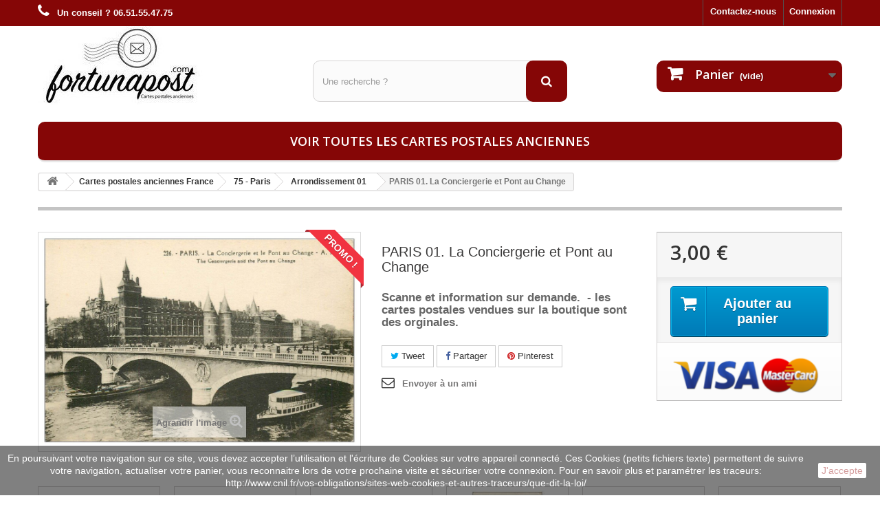

--- FILE ---
content_type: text/html; charset=utf-8
request_url: https://www.fortunapost.com/arrondissement-01/25806-paris-01-la-conciergerie-et-pont-au-change.html
body_size: 9869
content:
<!DOCTYPE HTML> <!--[if lt IE 7]><html class="no-js lt-ie9 lt-ie8 lt-ie7" lang="fr-fr"><![endif]--> <!--[if IE 7]><html class="no-js lt-ie9 lt-ie8 ie7" lang="fr-fr"><![endif]--> <!--[if IE 8]><html class="no-js lt-ie9 ie8" lang="fr-fr"><![endif]--> <!--[if gt IE 8]><html class="no-js ie9" lang="fr-fr"><![endif]--><html lang="fr-fr"><head><meta charset="utf-8" /><title>PARIS I°. La Conciergerie et Pont au Change</title><meta name="description" content="carte postale ancienne PARIS I°. La Conciergerie et Pont au Change à découvrir sur la boutique Fortunapost.com" /><meta name="generator" content="PrestaShop" /><meta name="robots" content="index,follow" /><meta name="viewport" content="width=device-width, minimum-scale=0.25, maximum-scale=1.6, initial-scale=1.0" /><meta name="apple-mobile-web-app-capable" content="yes" /><link rel="icon" type="image/vnd.microsoft.icon" href="/img/favicon.ico?1664728613" /><link rel="shortcut icon" type="image/x-icon" href="/img/favicon.ico?1664728613" /><link rel="stylesheet" href="https://www.fortunapost.com/themes/default-bootstrap/cache/v_314_1128d458bc44244b2701b10dfeddc799_all.css" type="text/css" media="all" /><link rel="stylesheet" href="https://www.fortunapost.com/themes/default-bootstrap/cache/v_314_b4632cd5da8519ab97b7d34dde18182d_print.css" type="text/css" media="print" /><meta property="og:type" content="product" /><meta property="og:url" content="https://www.fortunapost.com/arrondissement-01/25806-paris-01-la-conciergerie-et-pont-au-change.html" /><meta property="og:title" content="PARIS I°. La Conciergerie et Pont au Change" /><meta property="og:site_name" content="Fortunapost.com" /><meta property="og:description" content="carte postale ancienne PARIS I°. La Conciergerie et Pont au Change à découvrir sur la boutique Fortunapost.com" /><meta property="og:image" content="https://www.fortunapost.com/28257-large_default/paris-01-la-conciergerie-et-pont-au-change.jpg" /><meta property="product:pretax_price:amount" content="3" /><meta property="product:pretax_price:currency" content="EUR" /><meta property="product:price:amount" content="3" /><meta property="product:price:currency" content="EUR" /><meta property="og:type" content="og:product" /><meta property="og:title" content="PARIS I&deg;. La Conciergerie et Pont au Change" /><meta property="og:image" content="https://www.fortunapost.com/28257/25806.jpg" /><meta property="og:site_name" content="Fortunapost.com" /><meta property="og:description" content="carte postale ancienne PARIS I°. La Conciergerie et Pont au Change à découvrir sur la boutique Fortunapost.com" /><meta property="og:url" content="https://www.fortunapost.com/arrondissement-01/25806-paris-01-la-conciergerie-et-pont-au-change.html" /><meta property="product:price:amount" content="3.00"/><meta property="product:price:currency" content="EUR"/>   
<script type="text/javascript" src="/modules/eicaptcha//views/js/eicaptcha-modules.js"></script><input type="hidden" id="paypal_mode" value="production"> <input type="hidden" id="paypal_merchant_id" value="3V3DU74TED8N8"> <input type="hidden" id="paypal_ssl_enabled" value="1"> <link rel="canonical" href="https://www.fortunapost.com/arrondissement-01/25806-paris-01-la-conciergerie-et-pont-au-change.html" /><link rel="stylesheet" href="//fonts.googleapis.com/css?family=Open+Sans:300,600&amp;subset=latin,latin-ext" type="text/css" media="all" /> <!--[if IE 8]> 
<script src="https://oss.maxcdn.com/libs/html5shiv/3.7.0/html5shiv.js"></script> 
<script src="https://oss.maxcdn.com/libs/respond.js/1.3.0/respond.min.js"></script> <![endif]--></head><body id="product" class="product product-25806 product-paris-01-la-conciergerie-et-pont-au-change category-789 category-arrondissement-01 hide-left-column hide-right-column lang_fr"><div id="page"><div class="header-container"> <header id="header"><div class="banner"><div class="container"><div class="row"> <a href="https://www.fortunapost.com/" title=""> </a></div></div></div><div class="nav"><div class="container"><div class="row"> <nav><div class="header_user_info"> <a class="login" href="https://www.fortunapost.com/mon-compte" rel="nofollow" title="Identifiez-vous"> Connexion </a></div><div id="contact-link" > <a href="https://www.fortunapost.com/nous-contacter" title="Contactez-nous">Contactez-nous</a></div> <span class="shop-phone"> <i class="icon-phone"></i> <strong>Un conseil ? 06.51.55.47.75</strong> </span></nav></div></div></div><div><div class="container"><div class="row"><div id="header_logo"> <a href="https://www.fortunapost.com/" title="Fortunapost.com"> <img class="logo img-responsive" src="https://www.fortunapost.com/img/fortunapost-logo-1471960438.jpg" alt="Fortunapost.com" width="245" height="114"/> </a></div><div id="search_block_top" class="col-sm-4 clearfix"><form id="searchbox" method="get" action="//www.fortunapost.com/recherche" > <input type="hidden" name="controller" value="search" /> <input type="hidden" name="orderby" value="position" /> <input type="hidden" name="orderway" value="desc" /> <input class="search_query form-control" type="text" id="search_query_top" name="search_query" placeholder="Une recherche ?" value="" /> <button type="submit" name="submit_search" class="btn btn-default button-search"> <span>Une recherche ?</span> </button></form></div><div class="col-sm-4 clearfix"><div class="shopping_cart"> <a href="https://www.fortunapost.com/commande" title="Voir mon panier" rel="nofollow"> <b>Panier</b> <span class="ajax_cart_quantity unvisible">0</span> <span class="ajax_cart_product_txt unvisible">Produit</span> <span class="ajax_cart_product_txt_s unvisible">Produits</span> <span class="ajax_cart_total unvisible"> </span> <span class="ajax_cart_no_product">(vide)</span> </a><div class="cart_block block exclusive"><div class="block_content"><div class="cart_block_list"><p class="cart_block_no_products"> Aucun produit</p><div class="cart-prices"><div class="cart-prices-line first-line"> <span class="price cart_block_shipping_cost ajax_cart_shipping_cost unvisible"> À définir </span> <span class="unvisible"> Livraison </span></div><div class="cart-prices-line last-line"> <span class="price cart_block_total ajax_block_cart_total">0,00 €</span> <span>Total</span></div></div><p class="cart-buttons"> <a id="button_order_cart" class="btn btn-default button button-small" href="https://www.fortunapost.com/commande" title="Commander" rel="nofollow"> <span> Commander<i class="icon-chevron-right right"></i> </span> </a></p></div></div></div></div></div><div id="layer_cart"><div class="clearfix"><div class="layer_cart_product col-xs-12 col-md-6"> <span class="cross" title="Fermer la fenêtre"></span> <span class="title"> <i class="icon-check"></i>Produit ajouté au panier avec succès </span><div class="product-image-container layer_cart_img"></div><div class="layer_cart_product_info"> <span id="layer_cart_product_title" class="product-name"></span> <span id="layer_cart_product_attributes"></span><div> <strong class="dark">Quantité</strong> <span id="layer_cart_product_quantity"></span></div><div> <strong class="dark">Total</strong> <span id="layer_cart_product_price"></span></div></div></div><div class="layer_cart_cart col-xs-12 col-md-6"> <span class="title"> <span class="ajax_cart_product_txt_s unvisible"> Il y a <span class="ajax_cart_quantity">0</span> produits dans votre panier. </span> <span class="ajax_cart_product_txt "> Il y a 1 produit dans votre panier. </span> </span><div class="layer_cart_row"> <strong class="dark"> Total produits </strong> <span class="ajax_block_products_total"> </span></div><div class="layer_cart_row"> <strong class="dark unvisible"> Frais de port&nbsp; </strong> <span class="ajax_cart_shipping_cost unvisible"> À définir </span></div><div class="layer_cart_row"> <strong class="dark"> Total </strong> <span class="ajax_block_cart_total"> </span></div><div class="button-container"> <span class="continue btn btn-default button exclusive-medium" title="Continuer mes achats"> <span> <i class="icon-chevron-left left"></i>Continuer mes achats </span> </span> <a class="btn btn-default button button-medium" href="https://www.fortunapost.com/commande" title="Commander" rel="nofollow"> <span> Commander<i class="icon-chevron-right right"></i> </span> </a></div></div></div><div class="crossseling"></div></div><div class="layer_cart_overlay"></div><div id="block_top_menu" class="sf-contener clearfix col-lg-12"><div class="cat-title">Menu</div><ul class="sf-menu clearfix menu-content"><li><a href="https://www.fortunapost.com/888-cartes-postales-anciennes" title="Voir toutes les cartes postales anciennes">Voir toutes les cartes postales anciennes</a></li></ul></div></div></div></div> </header></div><div class="columns-container"><div id="columns" class="container"><div class="breadcrumb clearfix"> <a class="home" href="https://www.fortunapost.com/" title="retour &agrave; Accueil"><i class="icon-home"></i></a> <span class="navigation-pipe">&gt;</span> <span class="navigation_page"><span itemscope itemtype="http://data-vocabulary.org/Breadcrumb"><a itemprop="url" href="https://www.fortunapost.com/4-cartes-postales-francaises" title="Cartes postales anciennes France" ><span itemprop="title">Cartes postales anciennes France</span></a></span><span class="navigation-pipe">></span><span itemscope itemtype="http://data-vocabulary.org/Breadcrumb"><a itemprop="url" href="https://www.fortunapost.com/81-75-paris" title="75 - Paris" ><span itemprop="title">75 - Paris</span></a></span><span class="navigation-pipe">></span><span itemscope itemtype="http://data-vocabulary.org/Breadcrumb"><a itemprop="url" href="https://www.fortunapost.com/789-arrondissement-01" title="Arrondissement 01" ><span itemprop="title">Arrondissement 01</span></a></span><span class="navigation-pipe">></span>PARIS 01. La Conciergerie et Pont au Change</span></div><div id="slider_row" class="row"></div><div class="row"><div id="center_column" class="center_column col-xs-12 col-sm-12"><div itemscope itemtype="https://schema.org/Product"><meta itemprop="url" content="https://www.fortunapost.com/arrondissement-01/25806-paris-01-la-conciergerie-et-pont-au-change.html"><div class="primary_block row"><div class="container"><div class="top-hr"></div></div><div class="pb-left-column col-xs-12 col-sm-4 col-md-5"><div id="image-block" class="clearfix"> <span class="sale-box no-print"> <span class="sale-label">Promo !</span> </span> <span id="view_full_size"> <img id="bigpic" itemprop="image" src="https://www.fortunapost.com/28257/paris-01-la-conciergerie-et-pont-au-change.jpg" title="PARIS 01. La Conciergerie et Pont au Change" alt="PARIS 01. La Conciergerie et Pont au Change" width="700" height="700"/> <span class="span_link no-print">Agrandir l&#039;image</span> </span></div><div id="views_block" class="clearfix hidden"><div id="thumbs_list"><ul id="thumbs_list_frame"><li id="thumbnail_28257" class="last"> <a href="https://www.fortunapost.com/28257/paris-01-la-conciergerie-et-pont-au-change.jpg" data-fancybox-group="other-views" class="fancybox shown" title="PARIS 01. La Conciergerie et Pont au Change"> <img class="img-responsive" id="thumb_28257" src="https://www.fortunapost.com/28257-cart_default/paris-01-la-conciergerie-et-pont-au-change.jpg" alt="PARIS 01. La Conciergerie et Pont au Change" title="PARIS 01. La Conciergerie et Pont au Change" height="80" width="80" itemprop="image" /> </a></li></ul></div></div></div><div class="pb-center-column col-xs-12 col-sm-4"><h1 itemprop="name">PARIS 01. La Conciergerie et Pont au Change</h1><p id="product_reference" style="display: none;"> <label>R&eacute;f&eacute;rence </label> <span class="editable" itemprop="sku"></span></p><div id="short_description_block"><div id="short_description_content" class="rte align_justify" itemprop="description"><h4><strong>Scanne et information sur demande.&nbsp; - les cartes postales vendues sur la boutique sont des orginales.</strong></h4></div></div><p id="availability_statut" style="display: none;"> <span id="availability_value" class="label label-success"></span></p><p class="warning_inline" id="last_quantities" style="display: none" >Attention : derni&egrave;res pi&egrave;ces disponibles !</p><p id="availability_date" style="display: none;"> <span id="availability_date_label">Date de disponibilit&eacute;:</span> <span id="availability_date_value"></span></p><div id="oosHook" style="display: none;"></div><p class="socialsharing_product list-inline no-print"> <button data-type="twitter" type="button" class="btn btn-default btn-twitter social-sharing"> <i class="icon-twitter"></i> Tweet </button> <button data-type="facebook" type="button" class="btn btn-default btn-facebook social-sharing"> <i class="icon-facebook"></i> Partager </button> <button data-type="pinterest" type="button" class="btn btn-default btn-pinterest social-sharing"> <i class="icon-pinterest"></i> Pinterest </button></p><ul id="usefull_link_block" class="clearfix no-print"><li class="sendtofriend"> <a id="send_friend_button" href="#send_friend_form">Envoyer à un ami</a></li><div style="display: none;"><div id="send_friend_form"> Envoyer à un ami<div class="pb-left-column col-xs-12 col-md-6"><div class="product clearfix"> <img src="https://www.fortunapost.com/28257-home_default/paris-01-la-conciergerie-et-pont-au-change.jpg" height="250" width="250" alt="PARIS 01. La Conciergerie et Pont au Change" /><div class="product_desc"><p class="product_name"><strong>PARIS 01. La Conciergerie et Pont au Change</strong></p><h4><strong>Scanne et information sur demande.&nbsp; - les cartes postales vendues sur la boutique sont des orginales.</strong></h4></div></div></div><div class="pb-right-column col-xs-12 col-md-6"><div class="send_friend_form_content" id="send_friend_form_content"><div id="send_friend_form_error"></div><div id="send_friend_form_success"></div><div class="form_container"><p class="intro_form">Destinataire :</p> <input type="hidden" name="stf_secure_key" id="stf_secure_key" value="9d5f7319dcf1f377d7cdab8f7b9e5a9d" /><p class="text"> <label for="friend_name">Nom de votre ami <sup class="required">*</sup> :</label> <input id="friend_name" name="friend_name" type="text" value=""/></p><p class="text"> <label for="friend_email">Adresse e-mail de votre ami <sup class="required">*</sup> :</label> <input id="friend_email" name="friend_email" type="text" value=""/></p><p class="txt_required"><sup class="required">*</sup> Champs requis</p><div id="recaptchaSendToAFriend"></div></div><p class="submit"> <input id="id_product_comment_send" name="id_product" type="hidden" value="25806" /> <a href="#" onclick="$.fancybox.close();">Annuler</a>&nbsp;OU&nbsp; <input id="sendEmail" class="button" name="sendEmail" type="submit" value="Envoyer" /></p></div></div></div></div></ul></div><div class="pb-right-column col-xs-12 col-sm-4 col-md-3"><form id="buy_block" action="https://www.fortunapost.com/panier" method="post"><p class="hidden"> <input type="hidden" name="token" value="1bebb419346c7c63e5486d90eaee1ce0" /> <input type="hidden" name="id_product" value="25806" id="product_page_product_id" /> <input type="hidden" name="add" value="1" /> <input type="hidden" name="id_product_attribute" id="idCombination" value="" /></p><div class="box-info-product"><div class="content_prices clearfix"><div><p class="our_price_display" itemprop="offers" itemscope itemtype="https://schema.org/Offer"><link itemprop="availability" href="https://schema.org/InStock"/><span id="our_price_display" class="price" itemprop="price" content="3">3,00 €</span><meta itemprop="priceCurrency" content="EUR" /></p><p id="reduction_percent" style="display:none;"><span id="reduction_percent_display"></span></p><p id="reduction_amount" style="display:none"><span id="reduction_amount_display"></span></p><p id="old_price" class="hidden"><span id="old_price_display"><span class="price"></span></span></p></div><div class="clear"></div></div><div class="box-cart-bottom"><div><p id="add_to_cart" class="buttons_bottom_block no-print"> <button type="submit" name="Submit" class="exclusive"> <span>Ajouter au panier</span> </button></p></div><div id="product_payment_logos"><div class="box-security"> <img src="/modules/productpaymentlogos/img/payment-logo.png" alt="" class="img-responsive" /></div></div></div></div></form></div></div> <section class="page-product-box"><div style="display:none"> Path: <span itemscope itemtype="http://data-vocabulary.org/Breadcrumb"><a href="http://www.fortunapost.com/" itemprop="url" title="Return to Home"><span itemprop="title">Home</span></a></span> <span class="navigation-pipe" >&gt;</span> <span itemscope itemtype="http://data-vocabulary.org/Breadcrumb"> <a itemprop="url" href="https://www.fortunapost.com/4-cartes-postales-francaises" title="Cartes postales anciennes France"><span itemprop="title">Cartes postales anciennes France</span></a> </span> <span class="navigation-pipe"> > </span> <span itemscope itemtype="http://data-vocabulary.org/Breadcrumb"> <a itemprop="url" href="https://www.fortunapost.com/81-75-paris" title="75 - Paris"><span itemprop="title">75 - Paris</span></a> </span> <span class="navigation-pipe"> > </span> <span itemscope itemtype="http://data-vocabulary.org/Breadcrumb"> <a itemprop="url" href="https://www.fortunapost.com/789-arrondissement-01" title="Arrondissement 01"><span itemprop="title">Arrondissement 01</span></a> </span> <span class="navigation-pipe"> > </span> <span itemscope itemtype="http://data-vocabulary.org/Breadcrumb"><span itemprop="title">PARIS 01. La Conciergerie et Pont au Change</span></span></div><div class="clear"></div> </section> <section class="page-product-box blockproductscategory"><div id="productscategory_list" class="clearfix"><ul id="bxslider1" class="bxslider clearfix"><li class="product-box item"> <a href="https://www.fortunapost.com/arrondissement-01/25800-paris-01-la-bourse-du-commerce-1919.html" class="lnk_img product-image" title="PARIS 01. La Bourse du Commerce 1919."><img src="https://www.fortunapost.com/28251-home_default/paris-01-la-bourse-du-commerce-1919.jpg" alt="PARIS 01. La Bourse du Commerce 1919." /></a> <a href="https://www.fortunapost.com/arrondissement-01/25800-paris-01-la-bourse-du-commerce-1919.html" title="PARIS 01. La Bourse du Commerce 1919.">PARIS 01. La Bourse du Commerce 1919.</a><p class="price_display"> <span class="price">8,00 €</span></p><div class="clearfix" style="margin-top:5px"><div class="no-print"> <a class="exclusive button ajax_add_to_cart_button" href="https://www.fortunapost.com/panier?qty=1&amp;id_product=25800&amp;token=1bebb419346c7c63e5486d90eaee1ce0&amp;add=" data-id-product="25800" title="Ajouter au panier"> <span>Ajouter au panier</span> </a></div></div></li><li class="product-box item"> <a href="https://www.fortunapost.com/arrondissement-01/25801-paris-01-la-cite-et-pont-neuf-1915.html" class="lnk_img product-image" title="PARIS 01. La Cité et Pont Neuf 1915"><img src="https://www.fortunapost.com/28252-home_default/paris-01-la-cite-et-pont-neuf-1915.jpg" alt="PARIS 01. La Cité et Pont Neuf 1915" /></a> <a href="https://www.fortunapost.com/arrondissement-01/25801-paris-01-la-cite-et-pont-neuf-1915.html" title="PARIS 01. La Cité et Pont Neuf 1915">PARIS 01. La Cité et Pont Neuf 1915</a><p class="price_display"> <span class="price">3,00 €</span></p><div class="clearfix" style="margin-top:5px"><div class="no-print"> <a class="exclusive button ajax_add_to_cart_button" href="https://www.fortunapost.com/panier?qty=1&amp;id_product=25801&amp;token=1bebb419346c7c63e5486d90eaee1ce0&amp;add=" data-id-product="25801" title="Ajouter au panier"> <span>Ajouter au panier</span> </a></div></div></li><li class="product-box item"> <a href="https://www.fortunapost.com/arrondissement-01/25802-paris-01-la-cite-vers-1900.html" class="lnk_img product-image" title="PARIS 01. La Cité vers 1900"><img src="https://www.fortunapost.com/28253-home_default/paris-01-la-cite-vers-1900.jpg" alt="PARIS 01. La Cité vers 1900" /></a> <a href="https://www.fortunapost.com/arrondissement-01/25802-paris-01-la-cite-vers-1900.html" title="PARIS 01. La Cité vers 1900">PARIS 01. La Cité vers 1900</a><p class="price_display"> <span class="price">3,00 €</span></p><div class="clearfix" style="margin-top:5px"><div class="no-print"> <a class="exclusive button ajax_add_to_cart_button" href="https://www.fortunapost.com/panier?qty=1&amp;id_product=25802&amp;token=1bebb419346c7c63e5486d90eaee1ce0&amp;add=" data-id-product="25802" title="Ajouter au panier"> <span>Ajouter au panier</span> </a></div></div></li><li class="product-box item"> <a href="https://www.fortunapost.com/75-paris/25803-carte-postale-ancienne-paris-i-la-place-vendome-publicite-comptoir-cardinet.html" class="lnk_img product-image" title="carte postale ancienne PARIS I°. La Colonnade du Louvre"><img src="https://www.fortunapost.com/27566-home_default/carte-postale-ancienne-paris-i-la-place-vendome-publicite-comptoir-cardinet.jpg" alt="carte postale ancienne PARIS I°. La Colonnade du Louvre" /></a> <a href="https://www.fortunapost.com/75-paris/25803-carte-postale-ancienne-paris-i-la-place-vendome-publicite-comptoir-cardinet.html" title="carte postale ancienne PARIS I°. La Colonnade du Louvre">carte postale ancienne PARIS I°. La Colonnade du Louvre</a><p class="price_display"> <span class="price">9,00 €</span></p><div class="clearfix" style="margin-top:5px"><div class="no-print"> <a class="exclusive button ajax_add_to_cart_button" href="https://www.fortunapost.com/panier?qty=1&amp;id_product=25803&amp;token=1bebb419346c7c63e5486d90eaee1ce0&amp;add=" data-id-product="25803" title="Ajouter au panier"> <span>Ajouter au panier</span> </a></div></div></li><li class="product-box item"> <a href="https://www.fortunapost.com/arrondissement-01/25804-paris-01-la-conciergerie.html" class="lnk_img product-image" title="PARIS 01. La Conciergerie"><img src="https://www.fortunapost.com/28255-home_default/paris-01-la-conciergerie.jpg" alt="PARIS 01. La Conciergerie" /></a> <a href="https://www.fortunapost.com/arrondissement-01/25804-paris-01-la-conciergerie.html" title="PARIS 01. La Conciergerie">PARIS 01. La Conciergerie</a><p class="price_display"> <span class="price">3,00 €</span></p><div class="clearfix" style="margin-top:5px"><div class="no-print"> <a class="exclusive button ajax_add_to_cart_button" href="https://www.fortunapost.com/panier?qty=1&amp;id_product=25804&amp;token=1bebb419346c7c63e5486d90eaee1ce0&amp;add=" data-id-product="25804" title="Ajouter au panier"> <span>Ajouter au panier</span> </a></div></div></li><li class="product-box item"> <a href="https://www.fortunapost.com/arrondissement-01/25805-paris-01-la-conciergerie-1924.html" class="lnk_img product-image" title="PARIS 01 La Conciergerie 1924"><img src="https://www.fortunapost.com/28256-home_default/paris-01-la-conciergerie-1924.jpg" alt="PARIS 01 La Conciergerie 1924" /></a> <a href="https://www.fortunapost.com/arrondissement-01/25805-paris-01-la-conciergerie-1924.html" title="PARIS 01 La Conciergerie 1924">PARIS 01 La Conciergerie 1924</a><p class="price_display"> <span class="price">3,00 €</span></p><div class="clearfix" style="margin-top:5px"><div class="no-print"> <a class="exclusive button ajax_add_to_cart_button" href="https://www.fortunapost.com/panier?qty=1&amp;id_product=25805&amp;token=1bebb419346c7c63e5486d90eaee1ce0&amp;add=" data-id-product="25805" title="Ajouter au panier"> <span>Ajouter au panier</span> </a></div></div></li><li class="product-box item"> <a href="https://www.fortunapost.com/arrondissement-01/25807-paris-01-la-conciergerie-et-pont-au-change-1913.html" class="lnk_img product-image" title="PARIS 01 La Conciergerie et Pont au Change 1913"><img src="https://www.fortunapost.com/28258-home_default/paris-01-la-conciergerie-et-pont-au-change-1913.jpg" alt="PARIS 01 La Conciergerie et Pont au Change 1913" /></a> <a href="https://www.fortunapost.com/arrondissement-01/25807-paris-01-la-conciergerie-et-pont-au-change-1913.html" title="PARIS 01 La Conciergerie et Pont au Change 1913">PARIS 01 La Conciergerie et Pont au Change 1913</a><p class="price_display"> <span class="price">3,00 €</span></p><div class="clearfix" style="margin-top:5px"><div class="no-print"> <a class="exclusive button ajax_add_to_cart_button" href="https://www.fortunapost.com/panier?qty=1&amp;id_product=25807&amp;token=1bebb419346c7c63e5486d90eaee1ce0&amp;add=" data-id-product="25807" title="Ajouter au panier"> <span>Ajouter au panier</span> </a></div></div></li><li class="product-box item"> <a href="https://www.fortunapost.com/75-paris/25808-carte-postale-ancienne-paris-i-le-louvre-cour-monument-gambetta-et-autobus.html" class="lnk_img product-image" title="carte postale ancienne PARIS I°. La Place des Victoires colorisée vers 1900"><img src="https://www.fortunapost.com/27571-home_default/carte-postale-ancienne-paris-i-le-louvre-cour-monument-gambetta-et-autobus.jpg" alt="carte postale ancienne PARIS I°. La Place des Victoires colorisée vers 1900" /></a> <a href="https://www.fortunapost.com/75-paris/25808-carte-postale-ancienne-paris-i-le-louvre-cour-monument-gambetta-et-autobus.html" title="carte postale ancienne PARIS I°. La Place des Victoires colorisée vers 1900">carte postale ancienne PARIS I°. La Place des Victoires colorisée vers 1900</a><p class="price_display"> <span class="price">9,00 €</span></p><div class="clearfix" style="margin-top:5px"></div></li><li class="product-box item"> <a href="https://www.fortunapost.com/arrondissement-01/25809-paris-01-la-place-vendome-1945-par-scribe.html" class="lnk_img product-image" title="PARIS 01. La Place Vendôme 1945 par Scribe"><img src="https://www.fortunapost.com/28260-home_default/paris-01-la-place-vendome-1945-par-scribe.jpg" alt="PARIS 01. La Place Vendôme 1945 par Scribe" /></a> <a href="https://www.fortunapost.com/arrondissement-01/25809-paris-01-la-place-vendome-1945-par-scribe.html" title="PARIS 01. La Place Vendôme 1945 par Scribe">PARIS 01. La Place Vendôme 1945 par Scribe</a><p class="price_display"> <span class="price">3,00 €</span></p><div class="clearfix" style="margin-top:5px"><div class="no-print"> <a class="exclusive button ajax_add_to_cart_button" href="https://www.fortunapost.com/panier?qty=1&amp;id_product=25809&amp;token=1bebb419346c7c63e5486d90eaee1ce0&amp;add=" data-id-product="25809" title="Ajouter au panier"> <span>Ajouter au panier</span> </a></div></div></li><li class="product-box item"> <a href="https://www.fortunapost.com/arrondissement-01/25810-paris-01-la-place-vendome-et-colonne-fiacres-et-taxis.html" class="lnk_img product-image" title="PARIS 01. La Place Vendôme et Colonne Fiacres et Taxis"><img src="https://www.fortunapost.com/28261-home_default/paris-01-la-place-vendome-et-colonne-fiacres-et-taxis.jpg" alt="PARIS 01. La Place Vendôme et Colonne Fiacres et Taxis" /></a> <a href="https://www.fortunapost.com/arrondissement-01/25810-paris-01-la-place-vendome-et-colonne-fiacres-et-taxis.html" title="PARIS 01. La Place Vendôme et Colonne Fiacres et Taxis">PARIS 01. La Place Vendôme et Colonne Fiacres et Taxis</a><p class="price_display"> <span class="price">3,00 €</span></p><div class="clearfix" style="margin-top:5px"></div></li><li class="product-box item"> <a href="https://www.fortunapost.com/75-paris/25811-carte-postale-ancienne-paris-i-le-louvre-musee.html" class="lnk_img product-image" title="carte postale ancienne PARIS I°. La Place Vendôme n°11"><img src="https://www.fortunapost.com/28262-home_default/carte-postale-ancienne-paris-i-le-louvre-musee.jpg" alt="carte postale ancienne PARIS I°. La Place Vendôme n°11" /></a> <a href="https://www.fortunapost.com/75-paris/25811-carte-postale-ancienne-paris-i-le-louvre-musee.html" title="carte postale ancienne PARIS I°. La Place Vendôme n°11">carte postale ancienne PARIS I°. La Place Vendôme n°11</a><p class="price_display"> <span class="price">3,90 €</span></p><div class="clearfix" style="margin-top:5px"><div class="no-print"> <a class="exclusive button ajax_add_to_cart_button" href="https://www.fortunapost.com/panier?qty=1&amp;id_product=25811&amp;token=1bebb419346c7c63e5486d90eaee1ce0&amp;add=" data-id-product="25811" title="Ajouter au panier"> <span>Ajouter au panier</span> </a></div></div></li><li class="product-box item"> <a href="https://www.fortunapost.com/75-paris/25812-carte-postale-ancienne-paris-i-le-louvre-nouveau.html" class="lnk_img product-image" title="carte postale ancienne PARIS I°. La Place Vendôme. Publicité Comptoir Cardinet"><img src="https://www.fortunapost.com/28263-home_default/carte-postale-ancienne-paris-i-le-louvre-nouveau.jpg" alt="carte postale ancienne PARIS I°. La Place Vendôme. Publicité Comptoir Cardinet" /></a> <a href="https://www.fortunapost.com/75-paris/25812-carte-postale-ancienne-paris-i-le-louvre-nouveau.html" title="carte postale ancienne PARIS I°. La Place Vendôme. Publicité Comptoir Cardinet">carte postale ancienne PARIS I°. La Place Vendôme. Publicité Comptoir Cardinet</a><p class="price_display"> <span class="price">3,90 €</span></p><div class="clearfix" style="margin-top:5px"></div></li><li class="product-box item"> <a href="https://www.fortunapost.com/arrondissement-01/25813-paris-01-la-place-vendome-timbre-1-centime-1902.html" class="lnk_img product-image" title="PARIS 01 La Place Vendôme. Timbre 1 Centime 1902"><img src="https://www.fortunapost.com/28264-home_default/paris-01-la-place-vendome-timbre-1-centime-1902.jpg" alt="PARIS 01 La Place Vendôme. Timbre 1 Centime 1902" /></a> <a href="https://www.fortunapost.com/arrondissement-01/25813-paris-01-la-place-vendome-timbre-1-centime-1902.html" title="PARIS 01 La Place Vendôme. Timbre 1 Centime 1902">PARIS 01 La Place Vendôme. Timbre 1 Centime 1902</a><p class="price_display"> <span class="price">3,00 €</span></p><div class="clearfix" style="margin-top:5px"></div></li><li class="product-box item"> <a href="https://www.fortunapost.com/arrondissement-01/25814-paris-01-la-seine-vue-du-pavillon-de-flore-1915.html" class="lnk_img product-image" title="PARIS 01. La Seine vue du Pavillon de Flore 1915"><img src="https://www.fortunapost.com/28265-home_default/paris-01-la-seine-vue-du-pavillon-de-flore-1915.jpg" alt="PARIS 01. La Seine vue du Pavillon de Flore 1915" /></a> <a href="https://www.fortunapost.com/arrondissement-01/25814-paris-01-la-seine-vue-du-pavillon-de-flore-1915.html" title="PARIS 01. La Seine vue du Pavillon de Flore 1915">PARIS 01. La Seine vue du Pavillon de Flore 1915</a><p class="price_display"> <span class="price">3,00 €</span></p><div class="clearfix" style="margin-top:5px"><div class="no-print"> <a class="exclusive button ajax_add_to_cart_button" href="https://www.fortunapost.com/panier?qty=1&amp;id_product=25814&amp;token=1bebb419346c7c63e5486d90eaee1ce0&amp;add=" data-id-product="25814" title="Ajouter au panier"> <span>Ajouter au panier</span> </a></div></div></li><li class="product-box item"> <a href="https://www.fortunapost.com/arrondissement-01/25815-paris-01-la-tour-de-l-horloge-1906.html" class="lnk_img product-image" title="PARIS 01 La Tour de l'Horloge 1906"><img src="https://www.fortunapost.com/28266-home_default/paris-01-la-tour-de-l-horloge-1906.jpg" alt="PARIS 01 La Tour de l'Horloge 1906" /></a> <a href="https://www.fortunapost.com/arrondissement-01/25815-paris-01-la-tour-de-l-horloge-1906.html" title="PARIS 01 La Tour de l'Horloge 1906">PARIS 01 La Tour de l&#039;Horloge 1906</a><p class="price_display"> <span class="price">3,00 €</span></p><div class="clearfix" style="margin-top:5px"><div class="no-print"> <a class="exclusive button ajax_add_to_cart_button" href="https://www.fortunapost.com/panier?qty=1&amp;id_product=25815&amp;token=1bebb419346c7c63e5486d90eaee1ce0&amp;add=" data-id-product="25815" title="Ajouter au panier"> <span>Ajouter au panier</span> </a></div></div></li><li class="product-box item"> <a href="https://www.fortunapost.com/arrondissement-01/25816-paris-01-la-tour-de-l-horloge-ll-806.html" class="lnk_img product-image" title="PARIS 01. La Tour de l'Horloge LL 806"><img src="https://www.fortunapost.com/28267-home_default/paris-01-la-tour-de-l-horloge-ll-806.jpg" alt="PARIS 01. La Tour de l'Horloge LL 806" /></a> <a href="https://www.fortunapost.com/arrondissement-01/25816-paris-01-la-tour-de-l-horloge-ll-806.html" title="PARIS 01. La Tour de l'Horloge LL 806">PARIS 01. La Tour de l&#039;Horloge LL 806</a><p class="price_display"> <span class="price">3,00 €</span></p><div class="clearfix" style="margin-top:5px"><div class="no-print"> <a class="exclusive button ajax_add_to_cart_button" href="https://www.fortunapost.com/panier?qty=1&amp;id_product=25816&amp;token=1bebb419346c7c63e5486d90eaee1ce0&amp;add=" data-id-product="25816" title="Ajouter au panier"> <span>Ajouter au panier</span> </a></div></div></li><li class="product-box item"> <a href="https://www.fortunapost.com/arrondissement-01/25817-paris-01-le-louvre-cour-monument-gambetta-et-autobus.html" class="lnk_img product-image" title="PARIS 01 Le Louvre Cour Monument Gambetta et Autobus"><img src="https://www.fortunapost.com/28268-home_default/paris-01-le-louvre-cour-monument-gambetta-et-autobus.jpg" alt="PARIS 01 Le Louvre Cour Monument Gambetta et Autobus" /></a> <a href="https://www.fortunapost.com/arrondissement-01/25817-paris-01-le-louvre-cour-monument-gambetta-et-autobus.html" title="PARIS 01 Le Louvre Cour Monument Gambetta et Autobus">PARIS 01 Le Louvre Cour Monument Gambetta et Autobus</a><p class="price_display"> <span class="price">3,00 €</span></p><div class="clearfix" style="margin-top:5px"><div class="no-print"> <a class="exclusive button ajax_add_to_cart_button" href="https://www.fortunapost.com/panier?qty=1&amp;id_product=25817&amp;token=1bebb419346c7c63e5486d90eaee1ce0&amp;add=" data-id-product="25817" title="Ajouter au panier"> <span>Ajouter au panier</span> </a></div></div></li><li class="product-box item"> <a href="https://www.fortunapost.com/75-paris/25818-carte-postale-ancienne-paris-i-le-marche-aux-fleurs.html" class="lnk_img product-image" title="carte postale ancienne PARIS I°. Le Louvre Galerie des Cariatides"><img src="https://www.fortunapost.com/28269-home_default/carte-postale-ancienne-paris-i-le-marche-aux-fleurs.jpg" alt="carte postale ancienne PARIS I°. Le Louvre Galerie des Cariatides" /></a> <a href="https://www.fortunapost.com/75-paris/25818-carte-postale-ancienne-paris-i-le-marche-aux-fleurs.html" title="carte postale ancienne PARIS I°. Le Louvre Galerie des Cariatides">carte postale ancienne PARIS I°. Le Louvre Galerie des Cariatides</a><p class="price_display"> <span class="price">3,90 €</span></p><div class="clearfix" style="margin-top:5px"></div></li><li class="product-box item"> <a href="https://www.fortunapost.com/75-paris/25819-carte-postale-ancienne-paris-i-le-louvre-guichets-des-saints-peres-1907.html" class="lnk_img product-image" title="carte postale ancienne PARIS I°. Le Louvre Guichets des Saints-Pères 1907"><img src="https://www.fortunapost.com/28270-home_default/carte-postale-ancienne-paris-i-le-louvre-guichets-des-saints-peres-1907.jpg" alt="carte postale ancienne PARIS I°. Le Louvre Guichets des Saints-Pères 1907" /></a> <a href="https://www.fortunapost.com/75-paris/25819-carte-postale-ancienne-paris-i-le-louvre-guichets-des-saints-peres-1907.html" title="carte postale ancienne PARIS I°. Le Louvre Guichets des Saints-Pères 1907">carte postale ancienne PARIS I°. Le Louvre Guichets des Saints-Pères 1907</a><p class="price_display"> <span class="price">3,90 €</span></p><div class="clearfix" style="margin-top:5px"><div class="no-print"> <a class="exclusive button ajax_add_to_cart_button" href="https://www.fortunapost.com/panier?qty=1&amp;id_product=25819&amp;token=1bebb419346c7c63e5486d90eaee1ce0&amp;add=" data-id-product="25819" title="Ajouter au panier"> <span>Ajouter au panier</span> </a></div></div></li><li class="product-box item"> <a href="https://www.fortunapost.com/arrondissement-01/25820-paris-01-le-louvre-musee.html" class="lnk_img product-image" title="PARIS 01 Le Louvre Musée"><img src="https://www.fortunapost.com/28271-home_default/paris-01-le-louvre-musee.jpg" alt="PARIS 01 Le Louvre Musée" /></a> <a href="https://www.fortunapost.com/arrondissement-01/25820-paris-01-le-louvre-musee.html" title="PARIS 01 Le Louvre Musée">PARIS 01 Le Louvre Musée</a><p class="price_display"> <span class="price">3,00 €</span></p><div class="clearfix" style="margin-top:5px"><div class="no-print"> <a class="exclusive button ajax_add_to_cart_button" href="https://www.fortunapost.com/panier?qty=1&amp;id_product=25820&amp;token=1bebb419346c7c63e5486d90eaee1ce0&amp;add=" data-id-product="25820" title="Ajouter au panier"> <span>Ajouter au panier</span> </a></div></div></li><li class="product-box item"> <a href="https://www.fortunapost.com/75-paris/25821-carte-postale-ancienne-paris-i-le-pont-neuf.html" class="lnk_img product-image" title="carte postale ancienne PARIS I°. Le Louvre Nouveau"><img src="https://www.fortunapost.com/27584-home_default/carte-postale-ancienne-paris-i-le-pont-neuf.jpg" alt="carte postale ancienne PARIS I°. Le Louvre Nouveau" /></a> <a href="https://www.fortunapost.com/75-paris/25821-carte-postale-ancienne-paris-i-le-pont-neuf.html" title="carte postale ancienne PARIS I°. Le Louvre Nouveau">carte postale ancienne PARIS I°. Le Louvre Nouveau</a><p class="price_display"> <span class="price">3,90 €</span></p><div class="clearfix" style="margin-top:5px"></div></li><li class="product-box item"> <a href="https://www.fortunapost.com/arrondissement-01/25822-paris-01-le-louvre-nouveau-1906.html" class="lnk_img product-image" title="PARIS 01 Le Louvre Nouveau 1906"><img src="https://www.fortunapost.com/28273-home_default/paris-01-le-louvre-nouveau-1906.jpg" alt="PARIS 01 Le Louvre Nouveau 1906" /></a> <a href="https://www.fortunapost.com/arrondissement-01/25822-paris-01-le-louvre-nouveau-1906.html" title="PARIS 01 Le Louvre Nouveau 1906">PARIS 01 Le Louvre Nouveau 1906</a><p class="price_display"> <span class="price">3,00 €</span></p><div class="clearfix" style="margin-top:5px"></div></li><li class="product-box item"> <a href="https://www.fortunapost.com/arrondissement-01/25823-paris-01-le-louvre-pavillon-colbert-1902.html" class="lnk_img product-image" title="PARIS 01 Le Louvre Pavillon Colbert 1902"><img src="https://www.fortunapost.com/28274-home_default/paris-01-le-louvre-pavillon-colbert-1902.jpg" alt="PARIS 01 Le Louvre Pavillon Colbert 1902" /></a> <a href="https://www.fortunapost.com/arrondissement-01/25823-paris-01-le-louvre-pavillon-colbert-1902.html" title="PARIS 01 Le Louvre Pavillon Colbert 1902">PARIS 01 Le Louvre Pavillon Colbert 1902</a><p class="price_display"> <span class="price">3,00 €</span></p><div class="clearfix" style="margin-top:5px"><div class="no-print"> <a class="exclusive button ajax_add_to_cart_button" href="https://www.fortunapost.com/panier?qty=1&amp;id_product=25823&amp;token=1bebb419346c7c63e5486d90eaee1ce0&amp;add=" data-id-product="25823" title="Ajouter au panier"> <span>Ajouter au panier</span> </a></div></div></li><li class="product-box item"> <a href="https://www.fortunapost.com/arrondissement-01/25824-paris-01-le-louvre-place-du-palais-royal-1907.html" class="lnk_img product-image" title="PARIS 01 Le Louvre Place du Palais Royal 1907"><img src="https://www.fortunapost.com/28275-home_default/paris-01-le-louvre-place-du-palais-royal-1907.jpg" alt="PARIS 01 Le Louvre Place du Palais Royal 1907" /></a> <a href="https://www.fortunapost.com/arrondissement-01/25824-paris-01-le-louvre-place-du-palais-royal-1907.html" title="PARIS 01 Le Louvre Place du Palais Royal 1907">PARIS 01 Le Louvre Place du Palais Royal 1907</a><p class="price_display"> <span class="price">8,00 €</span></p><div class="clearfix" style="margin-top:5px"><div class="no-print"> <a class="exclusive button ajax_add_to_cart_button" href="https://www.fortunapost.com/panier?qty=1&amp;id_product=25824&amp;token=1bebb419346c7c63e5486d90eaee1ce0&amp;add=" data-id-product="25824" title="Ajouter au panier"> <span>Ajouter au panier</span> </a></div></div></li><li class="product-box item"> <a href="https://www.fortunapost.com/arrondissement-01/25825-paris-01-le-louvre-porte-jean-goujon.html" class="lnk_img product-image" title="PARIS 01 Le Louvre Porte Jean Goujon"><img src="https://www.fortunapost.com/28276-home_default/paris-01-le-louvre-porte-jean-goujon.jpg" alt="PARIS 01 Le Louvre Porte Jean Goujon" /></a> <a href="https://www.fortunapost.com/arrondissement-01/25825-paris-01-le-louvre-porte-jean-goujon.html" title="PARIS 01 Le Louvre Porte Jean Goujon">PARIS 01 Le Louvre Porte Jean Goujon</a><p class="price_display"> <span class="price">3,00 €</span></p><div class="clearfix" style="margin-top:5px"><div class="no-print"> <a class="exclusive button ajax_add_to_cart_button" href="https://www.fortunapost.com/panier?qty=1&amp;id_product=25825&amp;token=1bebb419346c7c63e5486d90eaee1ce0&amp;add=" data-id-product="25825" title="Ajouter au panier"> <span>Ajouter au panier</span> </a></div></div></li><li class="product-box item"> <a href="https://www.fortunapost.com/arrondissement-01/25826-paris-01-le-louvre-vieux.html" class="lnk_img product-image" title="PARIS 01. Le Louvre Vieux"><img src="https://www.fortunapost.com/28277-home_default/paris-01-le-louvre-vieux.jpg" alt="PARIS 01. Le Louvre Vieux" /></a> <a href="https://www.fortunapost.com/arrondissement-01/25826-paris-01-le-louvre-vieux.html" title="PARIS 01. Le Louvre Vieux">PARIS 01. Le Louvre Vieux</a><p class="price_display"> <span class="price">3,00 €</span></p><div class="clearfix" style="margin-top:5px"><div class="no-print"> <a class="exclusive button ajax_add_to_cart_button" href="https://www.fortunapost.com/panier?qty=1&amp;id_product=25826&amp;token=1bebb419346c7c63e5486d90eaee1ce0&amp;add=" data-id-product="25826" title="Ajouter au panier"> <span>Ajouter au panier</span> </a></div></div></li><li class="product-box item"> <a href="https://www.fortunapost.com/arrondissement-01/25827-paris-01-le-marche-aux-fleurs.html" class="lnk_img product-image" title="PARIS 01 Le Marché aux Fleurs"><img src="https://www.fortunapost.com/28278-home_default/paris-01-le-marche-aux-fleurs.jpg" alt="PARIS 01 Le Marché aux Fleurs" /></a> <a href="https://www.fortunapost.com/arrondissement-01/25827-paris-01-le-marche-aux-fleurs.html" title="PARIS 01 Le Marché aux Fleurs">PARIS 01 Le Marché aux Fleurs</a><p class="price_display"> <span class="price">3,00 €</span></p><div class="clearfix" style="margin-top:5px"><div class="no-print"> <a class="exclusive button ajax_add_to_cart_button" href="https://www.fortunapost.com/panier?qty=1&amp;id_product=25827&amp;token=1bebb419346c7c63e5486d90eaee1ce0&amp;add=" data-id-product="25827" title="Ajouter au panier"> <span>Ajouter au panier</span> </a></div></div></li><li class="product-box item"> <a href="https://www.fortunapost.com/arrondissement-01/25828-paris-01-le-palais-de-justice-1916.html" class="lnk_img product-image" title="PARIS 01. Le Palais de Justice 1916"><img src="https://www.fortunapost.com/28279-home_default/paris-01-le-palais-de-justice-1916.jpg" alt="PARIS 01. Le Palais de Justice 1916" /></a> <a href="https://www.fortunapost.com/arrondissement-01/25828-paris-01-le-palais-de-justice-1916.html" title="PARIS 01. Le Palais de Justice 1916">PARIS 01. Le Palais de Justice 1916</a><p class="price_display"> <span class="price">8,00 €</span></p><div class="clearfix" style="margin-top:5px"><div class="no-print"> <a class="exclusive button ajax_add_to_cart_button" href="https://www.fortunapost.com/panier?qty=1&amp;id_product=25828&amp;token=1bebb419346c7c63e5486d90eaee1ce0&amp;add=" data-id-product="25828" title="Ajouter au panier"> <span>Ajouter au panier</span> </a></div></div></li><li class="product-box item"> <a href="https://www.fortunapost.com/arrondissement-01/25829-paris-01-le-pont-concorde-chambre-deputes-bateau-mouche-dubonnet.html" class="lnk_img product-image" title="PARIS 01 Le Pont Concorde Chambre Députés. Bateau Mouche DUBONNET"><img src="https://www.fortunapost.com/28280-home_default/paris-01-le-pont-concorde-chambre-deputes-bateau-mouche-dubonnet.jpg" alt="PARIS 01 Le Pont Concorde Chambre Députés. Bateau Mouche DUBONNET" /></a> <a href="https://www.fortunapost.com/arrondissement-01/25829-paris-01-le-pont-concorde-chambre-deputes-bateau-mouche-dubonnet.html" title="PARIS 01 Le Pont Concorde Chambre Députés. Bateau Mouche DUBONNET">PARIS 01 Le Pont Concorde Chambre Députés. Bateau Mouche DUBONNET</a><p class="price_display"> <span class="price">3,00 €</span></p><div class="clearfix" style="margin-top:5px"><div class="no-print"> <a class="exclusive button ajax_add_to_cart_button" href="https://www.fortunapost.com/panier?qty=1&amp;id_product=25829&amp;token=1bebb419346c7c63e5486d90eaee1ce0&amp;add=" data-id-product="25829" title="Ajouter au panier"> <span>Ajouter au panier</span> </a></div></div></li><li class="product-box item"> <a href="https://www.fortunapost.com/arrondissement-01/25830-paris-01-le-pont-neuf.html" class="lnk_img product-image" title="PARIS 01 Le Pont Neuf"><img src="https://www.fortunapost.com/28281-home_default/paris-01-le-pont-neuf.jpg" alt="PARIS 01 Le Pont Neuf" /></a> <a href="https://www.fortunapost.com/arrondissement-01/25830-paris-01-le-pont-neuf.html" title="PARIS 01 Le Pont Neuf">PARIS 01 Le Pont Neuf</a><p class="price_display"> <span class="price">3,00 €</span></p><div class="clearfix" style="margin-top:5px"><div class="no-print"> <a class="exclusive button ajax_add_to_cart_button" href="https://www.fortunapost.com/panier?qty=1&amp;id_product=25830&amp;token=1bebb419346c7c63e5486d90eaee1ce0&amp;add=" data-id-product="25830" title="Ajouter au panier"> <span>Ajouter au panier</span> </a></div></div></li></ul></div> </section></div></div></div></div></div><div class="footer-container"> <footer id="footer" class="container"><div class="row">﻿ <section class="footer-block col-xs-12 col-sm-2" id="block_various_links_footer"><ul class="toggle-footer"><li class="item"> <a href="https://www.fortunapost.com/content/2-informations" title="Informations"> Informations </a></li><li class="item"> <a href="https://www.fortunapost.com/content/3-mentions-legales" title="Mentions légales"> Mentions légales </a></li></ul> </section><section class="footer-block col-xs-12 col-sm-4"><div class="block_content toggle-footer"><ul class="bullet"><li><a href="https://www.fortunapost.com/historique-commandes" title="Mes commandes" rel="nofollow">Mes commandes</a></li><li><a href="https://www.fortunapost.com/identite" title="Gérer mes informations personnelles" rel="nofollow">Mes informations personnelles</a></li></ul></div> </section><section id="block_contact_infos" class="footer-block col-xs-12 col-sm-4"><div><ul class="toggle-footer"><li> <i class="icon-map-marker"></i>Santarsiero Jean Pierre, 9 rue adelaide lahaye Bagnolet 93170</li><li> <i class="icon-phone"></i>Appelez-nous au : <span>06.51.55.47.75</span></li><li> <i class="icon-envelope-alt"></i>E-mail : <span><a href="&#109;&#97;&#105;&#108;&#116;&#111;&#58;%63%6f%6e%74%61%63%74@%66%6f%72%74%75%6e%61%70%6f%73%74.%63%6f%6d" >&#x63;&#x6f;&#x6e;&#x74;&#x61;&#x63;&#x74;&#x40;&#x66;&#x6f;&#x72;&#x74;&#x75;&#x6e;&#x61;&#x70;&#x6f;&#x73;&#x74;&#x2e;&#x63;&#x6f;&#x6d;</a></span></li></ul></div> </section><section id="social_block" class="pull-right"><ul><li class="facebook"> <a class="_blank" href="https://www.facebook.com/boutique.fortunapost"> <span>Facebook</span> </a></li><li class="twitter"> <a class="_blank" href="http://www.twitter.com/fortunapost75"> <span>Twitter</span> </a></li><li class="google-plus"> <a class="_blank" href="https://www.google.com/+fortunapost" rel="publisher"> <span>Google Plus</span> </a></li></ul> <coucou>Nous suivre</coucou> </section><div class="clearfix"></div>  <style>.closeFontAwesome:before {
        content: "\f00d";
        font-family: "FontAwesome";
        display: inline-block;
        font-size: 23px;
        line-height: 23px;
        color: #000000;
        padding-right: 15px;
        cursor: pointer;
    }

    .closeButtonNormal {
     display: block; 
        text-align: center;
        padding: 2px 5px;
        border-radius: 2px;
        color: #A83B3B;
        background: #FFFFFF;
        cursor: pointer;
    }

    #cookieNotice p {
        margin: 0px;
        padding: 0px;
    }


    #cookieNoticeContent {
    
        
    }</style><div id="cookieNotice" style=" width: 100%; position: fixed; bottom:0px; box-shadow: 0px 0 10px 0 #FFFFFF; background: #000000; z-index: 9999; font-size: 14px; line-height: 1.3em; font-family: arial; left: 0px; text-align:center; color:#FFF; opacity: 0.5 "><div id="cookieNoticeContent" style="position:relative; margin:auto; width:100%; display:block;"><table style="width:100%;"><tr><td style="text-align:center;"> En poursuivant votre navigation sur ce site, vous devez accepter l’utilisation et l'écriture de Cookies sur votre appareil connecté. Ces Cookies (petits fichiers texte) permettent de suivre votre navigation, actualiser votre panier, vous reconnaitre lors de votre prochaine visite et sécuriser votre connexion. Pour en savoir plus et paramétrer les traceurs: http://www.cnil.fr/vos-obligations/sites-web-cookies-et-autres-traceurs/que-dit-la-loi/</td><td style="width:80px; vertical-align:middle; padding-right:20px; text-align:right;"> <span class="closeButtonNormal" onclick="closeUeNotify()">J'accepte</span></td></tr><tr></tr></table></div></div></div> </footer></div></div>
<script type="text/javascript">/* <![CDATA[ */;var CUSTOMIZE_TEXTFIELD=1;var FancyboxI18nClose='Fermer';var FancyboxI18nNext='Suivant';var FancyboxI18nPrev='Pr&eacute;c&eacute;dent';var PS_CATALOG_MODE=false;var ajax_allowed=true;var ajaxsearch=true;var allowBuyWhenOutOfStock=false;var attribute_anchor_separator='-';var attributesCombinations=[];var availableLaterValue='';var availableNowValue='';var baseDir='https://www.fortunapost.com/';var baseUri='https://www.fortunapost.com/';var blocksearch_type='top';var contentOnly=false;var currency={"id":1,"name":"Euro","iso_code":"EUR","iso_code_num":"978","sign":"\u20ac","blank":"1","conversion_rate":"1.000000","deleted":"0","format":"2","decimals":"1","active":"1","prefix":"","suffix":" \u20ac","id_shop_list":null,"force_id":false};var currencyBlank=1;var currencyFormat=2;var currencyRate=1;var currencySign='€';var currentDate='2026-01-17 00:52:50';var customerGroupWithoutTax=false;var customizationFields=false;var customizationId=null;var customizationIdMessage='Personnalisation';var default_eco_tax=0;var delete_txt='Supprimer';var displayList=true;var displayPrice=0;var doesntExist='Ce produit n\'existe pas dans cette déclinaison. Vous pouvez néanmoins en sélectionner une autre.';var doesntExistNoMore='Ce produit n\'est plus en stock';var doesntExistNoMoreBut='avec ces options mais reste disponible avec d\'autres options';var ecotaxTax_rate=0;var fieldRequired='Veuillez remplir tous les champs, puis enregistrer votre personnalisation';var freeProductTranslation='Offert !';var freeShippingTranslation='Livraison gratuite !';var generated_date=1768607570;var groupReduction=0;var hasDeliveryAddress=false;var highDPI=false;var idDefaultImage=28257;var id_lang=1;var id_product=25806;var img_dir='https://www.fortunapost.com/themes/default-bootstrap/img/';var img_prod_dir='https://www.fortunapost.com/img/p/';var img_ps_dir='https://www.fortunapost.com/img/';var instantsearch=false;var isGuest=0;var isLogged=0;var isMobile=false;var jqZoomEnabled=false;var maxQuantityToAllowDisplayOfLastQuantityMessage=0;var minimalQuantity=1;var noTaxForThisProduct=true;var oosHookJsCodeFunctions=[];var page_name='product';var priceDisplayMethod=0;var priceDisplayPrecision=2;var productAvailableForOrder=true;var productBasePriceTaxExcl=3;var productBasePriceTaxExcluded=3;var productBasePriceTaxIncl=3;var productHasAttributes=false;var productPrice=3;var productPriceTaxExcluded=3;var productPriceTaxIncluded=3;var productPriceWithoutReduction=3;var productReference='';var productShowPrice=true;var productUnitPriceRatio=0;var product_fileButtonHtml='Ajouter';var product_fileDefaultHtml='Aucun fichier sélectionné';var product_specific_price=[];var quantitiesDisplayAllowed=false;var quantityAvailable=0;var quickView=false;var reduction_percent=0;var reduction_price=0;var removingLinkText='supprimer cet article du panier';var roundMode=2;var search_url='https://www.fortunapost.com/recherche';var sharing_img='https://www.fortunapost.com/28257/paris-01-la-conciergerie-et-pont-au-change.jpg';var sharing_name='PARIS 01. La Conciergerie et Pont au Change';var sharing_url='https://www.fortunapost.com/arrondissement-01/25806-paris-01-la-conciergerie-et-pont-au-change.html';var specific_currency=false;var specific_price=0;var static_token='1bebb419346c7c63e5486d90eaee1ce0';var stock_management=1;var taxRate=0;var toBeDetermined='À définir';var token='1bebb419346c7c63e5486d90eaee1ce0';var uploading_in_progress='Envoi en cours, veuillez patienter...';var usingSecureMode=true;/* ]]> */</script> <script type="text/javascript" src="https://www.fortunapost.com/themes/default-bootstrap/cache/v_248_1fdba0726b393c26448353c501800162.js"></script> <script type="text/javascript" src="https://www.google.com/recaptcha/api.js?onload=onloadCallback&render=explicit&hl=fr"></script> <script type="text/javascript" src="/modules/eicaptcha/views/js/eicaptcha-modules.js"></script> <script type="text/javascript" src="https://www.paypalobjects.com/api/checkout.js"></script> <script type="text/javascript">/* <![CDATA[ */;(window.gaDevIds=window.gaDevIds||[]).push('d6YPbH');(function(i,s,o,g,r,a,m){i['GoogleAnalyticsObject']=r;i[r]=i[r]||function(){(i[r].q=i[r].q||[]).push(arguments)},i[r].l=1*new Date();a=s.createElement(o),m=s.getElementsByTagName(o)[0];a.async=1;a.src=g;m.parentNode.insertBefore(a,m)})(window,document,'script','//www.google-analytics.com/analytics.js','ga');ga('create','UA-83585322-1','auto');ga('require','ec');;var checkCaptchaUrl="/modules/eicaptcha/eicaptcha-ajax.php";var RecaptachKey="6LeKaTIUAAAAAL5kSfzezlXoCFeNHNWnT182dhAF";var RecaptchaTheme="light";;function updateFormDatas(){var nb=$('#quantity_wanted').val();var id=$('#idCombination').val();$('.paypal_payment_form input[name=quantity]').val(nb);$('.paypal_payment_form input[name=id_p_attr]').val(id);}$(document).ready(function(){var baseDirPP=baseDir.replace('http:','https:');if($('#in_context_checkout_enabled').val()!=1){$(document).on('click','#payment_paypal_express_checkout',function(){$('#paypal_payment_form_cart').submit();return false;});}var jquery_version=$.fn.jquery.split('.');if(jquery_version[0]>=1&&jquery_version[1]>=7){$('body').on('submit',".paypal_payment_form",function(){updateFormDatas();});}else{$('.paypal_payment_form').live('submit',function(){updateFormDatas();});}function displayExpressCheckoutShortcut(){var id_product=$('input[name="id_product"]').val();var id_product_attribute=$('input[name="id_product_attribute"]').val();$.ajax({type:"GET",url:baseDirPP+'/modules/paypal/express_checkout/ajax.php',data:{get_qty:"1",id_product:id_product,id_product_attribute:id_product_attribute},cache:false,success:function(result){if(result=='1'){$('#container_express_checkout').slideDown();}else{$('#container_express_checkout').slideUp();}return true;}});}$('select[name^="group_"]').change(function(){setTimeout(function(){displayExpressCheckoutShortcut()},500);});$('.color_pick').click(function(){setTimeout(function(){displayExpressCheckoutShortcut()},500);});if($('body#product').length>0){setTimeout(function(){displayExpressCheckoutShortcut()},500);}var modulePath='modules/paypal';var subFolder='/integral_evolution';var fullPath=baseDirPP+modulePath+subFolder;var confirmTimer=false;if($('form[target="hss_iframe"]').length==0){if($('select[name^="group_"]').length>0)displayExpressCheckoutShortcut();return false;}else{checkOrder();}function checkOrder(){if(confirmTimer==false)confirmTimer=setInterval(getOrdersCount,1000);}});;jQuery(document).ready(function(){var MBG=GoogleAnalyticEnhancedECommerce;MBG.setCurrency('EUR');MBG.addProductDetailView({"id":25806,"name":"\"PARIS 01. La Conciergerie et Pont au Change\"","category":"\"arrondissement-01\"","brand":"false","variant":"null","type":"typical","position":"0","quantity":1,"list":"product","url":"","price":"3.00"});});;ga('send','pageview');;function setcook(){var nazwa='cookie_ue';var wartosc='1';var expire=new Date();expire.setMonth(expire.getMonth()+12);document.cookie=nazwa+"="+escape(wartosc)+";path=/;"+((expire==null)?"":("; expires="+expire.toGMTString()))}
function closeUeNotify(){$('#cookieNotice').animate({bottom:'-200px'},2500,function(){$('#cookieNotice').hide();});setcook();};/* ]]> */</script></body></html>

--- FILE ---
content_type: text/html; charset=utf-8
request_url: https://www.google.com/recaptcha/api2/anchor?ar=1&k=6LeKaTIUAAAAAL5kSfzezlXoCFeNHNWnT182dhAF&co=aHR0cHM6Ly93d3cuZm9ydHVuYXBvc3QuY29tOjQ0Mw..&hl=fr&v=PoyoqOPhxBO7pBk68S4YbpHZ&theme=light&size=normal&anchor-ms=20000&execute-ms=30000&cb=5gfaaxow5bcq
body_size: 49371
content:
<!DOCTYPE HTML><html dir="ltr" lang="fr"><head><meta http-equiv="Content-Type" content="text/html; charset=UTF-8">
<meta http-equiv="X-UA-Compatible" content="IE=edge">
<title>reCAPTCHA</title>
<style type="text/css">
/* cyrillic-ext */
@font-face {
  font-family: 'Roboto';
  font-style: normal;
  font-weight: 400;
  font-stretch: 100%;
  src: url(//fonts.gstatic.com/s/roboto/v48/KFO7CnqEu92Fr1ME7kSn66aGLdTylUAMa3GUBHMdazTgWw.woff2) format('woff2');
  unicode-range: U+0460-052F, U+1C80-1C8A, U+20B4, U+2DE0-2DFF, U+A640-A69F, U+FE2E-FE2F;
}
/* cyrillic */
@font-face {
  font-family: 'Roboto';
  font-style: normal;
  font-weight: 400;
  font-stretch: 100%;
  src: url(//fonts.gstatic.com/s/roboto/v48/KFO7CnqEu92Fr1ME7kSn66aGLdTylUAMa3iUBHMdazTgWw.woff2) format('woff2');
  unicode-range: U+0301, U+0400-045F, U+0490-0491, U+04B0-04B1, U+2116;
}
/* greek-ext */
@font-face {
  font-family: 'Roboto';
  font-style: normal;
  font-weight: 400;
  font-stretch: 100%;
  src: url(//fonts.gstatic.com/s/roboto/v48/KFO7CnqEu92Fr1ME7kSn66aGLdTylUAMa3CUBHMdazTgWw.woff2) format('woff2');
  unicode-range: U+1F00-1FFF;
}
/* greek */
@font-face {
  font-family: 'Roboto';
  font-style: normal;
  font-weight: 400;
  font-stretch: 100%;
  src: url(//fonts.gstatic.com/s/roboto/v48/KFO7CnqEu92Fr1ME7kSn66aGLdTylUAMa3-UBHMdazTgWw.woff2) format('woff2');
  unicode-range: U+0370-0377, U+037A-037F, U+0384-038A, U+038C, U+038E-03A1, U+03A3-03FF;
}
/* math */
@font-face {
  font-family: 'Roboto';
  font-style: normal;
  font-weight: 400;
  font-stretch: 100%;
  src: url(//fonts.gstatic.com/s/roboto/v48/KFO7CnqEu92Fr1ME7kSn66aGLdTylUAMawCUBHMdazTgWw.woff2) format('woff2');
  unicode-range: U+0302-0303, U+0305, U+0307-0308, U+0310, U+0312, U+0315, U+031A, U+0326-0327, U+032C, U+032F-0330, U+0332-0333, U+0338, U+033A, U+0346, U+034D, U+0391-03A1, U+03A3-03A9, U+03B1-03C9, U+03D1, U+03D5-03D6, U+03F0-03F1, U+03F4-03F5, U+2016-2017, U+2034-2038, U+203C, U+2040, U+2043, U+2047, U+2050, U+2057, U+205F, U+2070-2071, U+2074-208E, U+2090-209C, U+20D0-20DC, U+20E1, U+20E5-20EF, U+2100-2112, U+2114-2115, U+2117-2121, U+2123-214F, U+2190, U+2192, U+2194-21AE, U+21B0-21E5, U+21F1-21F2, U+21F4-2211, U+2213-2214, U+2216-22FF, U+2308-230B, U+2310, U+2319, U+231C-2321, U+2336-237A, U+237C, U+2395, U+239B-23B7, U+23D0, U+23DC-23E1, U+2474-2475, U+25AF, U+25B3, U+25B7, U+25BD, U+25C1, U+25CA, U+25CC, U+25FB, U+266D-266F, U+27C0-27FF, U+2900-2AFF, U+2B0E-2B11, U+2B30-2B4C, U+2BFE, U+3030, U+FF5B, U+FF5D, U+1D400-1D7FF, U+1EE00-1EEFF;
}
/* symbols */
@font-face {
  font-family: 'Roboto';
  font-style: normal;
  font-weight: 400;
  font-stretch: 100%;
  src: url(//fonts.gstatic.com/s/roboto/v48/KFO7CnqEu92Fr1ME7kSn66aGLdTylUAMaxKUBHMdazTgWw.woff2) format('woff2');
  unicode-range: U+0001-000C, U+000E-001F, U+007F-009F, U+20DD-20E0, U+20E2-20E4, U+2150-218F, U+2190, U+2192, U+2194-2199, U+21AF, U+21E6-21F0, U+21F3, U+2218-2219, U+2299, U+22C4-22C6, U+2300-243F, U+2440-244A, U+2460-24FF, U+25A0-27BF, U+2800-28FF, U+2921-2922, U+2981, U+29BF, U+29EB, U+2B00-2BFF, U+4DC0-4DFF, U+FFF9-FFFB, U+10140-1018E, U+10190-1019C, U+101A0, U+101D0-101FD, U+102E0-102FB, U+10E60-10E7E, U+1D2C0-1D2D3, U+1D2E0-1D37F, U+1F000-1F0FF, U+1F100-1F1AD, U+1F1E6-1F1FF, U+1F30D-1F30F, U+1F315, U+1F31C, U+1F31E, U+1F320-1F32C, U+1F336, U+1F378, U+1F37D, U+1F382, U+1F393-1F39F, U+1F3A7-1F3A8, U+1F3AC-1F3AF, U+1F3C2, U+1F3C4-1F3C6, U+1F3CA-1F3CE, U+1F3D4-1F3E0, U+1F3ED, U+1F3F1-1F3F3, U+1F3F5-1F3F7, U+1F408, U+1F415, U+1F41F, U+1F426, U+1F43F, U+1F441-1F442, U+1F444, U+1F446-1F449, U+1F44C-1F44E, U+1F453, U+1F46A, U+1F47D, U+1F4A3, U+1F4B0, U+1F4B3, U+1F4B9, U+1F4BB, U+1F4BF, U+1F4C8-1F4CB, U+1F4D6, U+1F4DA, U+1F4DF, U+1F4E3-1F4E6, U+1F4EA-1F4ED, U+1F4F7, U+1F4F9-1F4FB, U+1F4FD-1F4FE, U+1F503, U+1F507-1F50B, U+1F50D, U+1F512-1F513, U+1F53E-1F54A, U+1F54F-1F5FA, U+1F610, U+1F650-1F67F, U+1F687, U+1F68D, U+1F691, U+1F694, U+1F698, U+1F6AD, U+1F6B2, U+1F6B9-1F6BA, U+1F6BC, U+1F6C6-1F6CF, U+1F6D3-1F6D7, U+1F6E0-1F6EA, U+1F6F0-1F6F3, U+1F6F7-1F6FC, U+1F700-1F7FF, U+1F800-1F80B, U+1F810-1F847, U+1F850-1F859, U+1F860-1F887, U+1F890-1F8AD, U+1F8B0-1F8BB, U+1F8C0-1F8C1, U+1F900-1F90B, U+1F93B, U+1F946, U+1F984, U+1F996, U+1F9E9, U+1FA00-1FA6F, U+1FA70-1FA7C, U+1FA80-1FA89, U+1FA8F-1FAC6, U+1FACE-1FADC, U+1FADF-1FAE9, U+1FAF0-1FAF8, U+1FB00-1FBFF;
}
/* vietnamese */
@font-face {
  font-family: 'Roboto';
  font-style: normal;
  font-weight: 400;
  font-stretch: 100%;
  src: url(//fonts.gstatic.com/s/roboto/v48/KFO7CnqEu92Fr1ME7kSn66aGLdTylUAMa3OUBHMdazTgWw.woff2) format('woff2');
  unicode-range: U+0102-0103, U+0110-0111, U+0128-0129, U+0168-0169, U+01A0-01A1, U+01AF-01B0, U+0300-0301, U+0303-0304, U+0308-0309, U+0323, U+0329, U+1EA0-1EF9, U+20AB;
}
/* latin-ext */
@font-face {
  font-family: 'Roboto';
  font-style: normal;
  font-weight: 400;
  font-stretch: 100%;
  src: url(//fonts.gstatic.com/s/roboto/v48/KFO7CnqEu92Fr1ME7kSn66aGLdTylUAMa3KUBHMdazTgWw.woff2) format('woff2');
  unicode-range: U+0100-02BA, U+02BD-02C5, U+02C7-02CC, U+02CE-02D7, U+02DD-02FF, U+0304, U+0308, U+0329, U+1D00-1DBF, U+1E00-1E9F, U+1EF2-1EFF, U+2020, U+20A0-20AB, U+20AD-20C0, U+2113, U+2C60-2C7F, U+A720-A7FF;
}
/* latin */
@font-face {
  font-family: 'Roboto';
  font-style: normal;
  font-weight: 400;
  font-stretch: 100%;
  src: url(//fonts.gstatic.com/s/roboto/v48/KFO7CnqEu92Fr1ME7kSn66aGLdTylUAMa3yUBHMdazQ.woff2) format('woff2');
  unicode-range: U+0000-00FF, U+0131, U+0152-0153, U+02BB-02BC, U+02C6, U+02DA, U+02DC, U+0304, U+0308, U+0329, U+2000-206F, U+20AC, U+2122, U+2191, U+2193, U+2212, U+2215, U+FEFF, U+FFFD;
}
/* cyrillic-ext */
@font-face {
  font-family: 'Roboto';
  font-style: normal;
  font-weight: 500;
  font-stretch: 100%;
  src: url(//fonts.gstatic.com/s/roboto/v48/KFO7CnqEu92Fr1ME7kSn66aGLdTylUAMa3GUBHMdazTgWw.woff2) format('woff2');
  unicode-range: U+0460-052F, U+1C80-1C8A, U+20B4, U+2DE0-2DFF, U+A640-A69F, U+FE2E-FE2F;
}
/* cyrillic */
@font-face {
  font-family: 'Roboto';
  font-style: normal;
  font-weight: 500;
  font-stretch: 100%;
  src: url(//fonts.gstatic.com/s/roboto/v48/KFO7CnqEu92Fr1ME7kSn66aGLdTylUAMa3iUBHMdazTgWw.woff2) format('woff2');
  unicode-range: U+0301, U+0400-045F, U+0490-0491, U+04B0-04B1, U+2116;
}
/* greek-ext */
@font-face {
  font-family: 'Roboto';
  font-style: normal;
  font-weight: 500;
  font-stretch: 100%;
  src: url(//fonts.gstatic.com/s/roboto/v48/KFO7CnqEu92Fr1ME7kSn66aGLdTylUAMa3CUBHMdazTgWw.woff2) format('woff2');
  unicode-range: U+1F00-1FFF;
}
/* greek */
@font-face {
  font-family: 'Roboto';
  font-style: normal;
  font-weight: 500;
  font-stretch: 100%;
  src: url(//fonts.gstatic.com/s/roboto/v48/KFO7CnqEu92Fr1ME7kSn66aGLdTylUAMa3-UBHMdazTgWw.woff2) format('woff2');
  unicode-range: U+0370-0377, U+037A-037F, U+0384-038A, U+038C, U+038E-03A1, U+03A3-03FF;
}
/* math */
@font-face {
  font-family: 'Roboto';
  font-style: normal;
  font-weight: 500;
  font-stretch: 100%;
  src: url(//fonts.gstatic.com/s/roboto/v48/KFO7CnqEu92Fr1ME7kSn66aGLdTylUAMawCUBHMdazTgWw.woff2) format('woff2');
  unicode-range: U+0302-0303, U+0305, U+0307-0308, U+0310, U+0312, U+0315, U+031A, U+0326-0327, U+032C, U+032F-0330, U+0332-0333, U+0338, U+033A, U+0346, U+034D, U+0391-03A1, U+03A3-03A9, U+03B1-03C9, U+03D1, U+03D5-03D6, U+03F0-03F1, U+03F4-03F5, U+2016-2017, U+2034-2038, U+203C, U+2040, U+2043, U+2047, U+2050, U+2057, U+205F, U+2070-2071, U+2074-208E, U+2090-209C, U+20D0-20DC, U+20E1, U+20E5-20EF, U+2100-2112, U+2114-2115, U+2117-2121, U+2123-214F, U+2190, U+2192, U+2194-21AE, U+21B0-21E5, U+21F1-21F2, U+21F4-2211, U+2213-2214, U+2216-22FF, U+2308-230B, U+2310, U+2319, U+231C-2321, U+2336-237A, U+237C, U+2395, U+239B-23B7, U+23D0, U+23DC-23E1, U+2474-2475, U+25AF, U+25B3, U+25B7, U+25BD, U+25C1, U+25CA, U+25CC, U+25FB, U+266D-266F, U+27C0-27FF, U+2900-2AFF, U+2B0E-2B11, U+2B30-2B4C, U+2BFE, U+3030, U+FF5B, U+FF5D, U+1D400-1D7FF, U+1EE00-1EEFF;
}
/* symbols */
@font-face {
  font-family: 'Roboto';
  font-style: normal;
  font-weight: 500;
  font-stretch: 100%;
  src: url(//fonts.gstatic.com/s/roboto/v48/KFO7CnqEu92Fr1ME7kSn66aGLdTylUAMaxKUBHMdazTgWw.woff2) format('woff2');
  unicode-range: U+0001-000C, U+000E-001F, U+007F-009F, U+20DD-20E0, U+20E2-20E4, U+2150-218F, U+2190, U+2192, U+2194-2199, U+21AF, U+21E6-21F0, U+21F3, U+2218-2219, U+2299, U+22C4-22C6, U+2300-243F, U+2440-244A, U+2460-24FF, U+25A0-27BF, U+2800-28FF, U+2921-2922, U+2981, U+29BF, U+29EB, U+2B00-2BFF, U+4DC0-4DFF, U+FFF9-FFFB, U+10140-1018E, U+10190-1019C, U+101A0, U+101D0-101FD, U+102E0-102FB, U+10E60-10E7E, U+1D2C0-1D2D3, U+1D2E0-1D37F, U+1F000-1F0FF, U+1F100-1F1AD, U+1F1E6-1F1FF, U+1F30D-1F30F, U+1F315, U+1F31C, U+1F31E, U+1F320-1F32C, U+1F336, U+1F378, U+1F37D, U+1F382, U+1F393-1F39F, U+1F3A7-1F3A8, U+1F3AC-1F3AF, U+1F3C2, U+1F3C4-1F3C6, U+1F3CA-1F3CE, U+1F3D4-1F3E0, U+1F3ED, U+1F3F1-1F3F3, U+1F3F5-1F3F7, U+1F408, U+1F415, U+1F41F, U+1F426, U+1F43F, U+1F441-1F442, U+1F444, U+1F446-1F449, U+1F44C-1F44E, U+1F453, U+1F46A, U+1F47D, U+1F4A3, U+1F4B0, U+1F4B3, U+1F4B9, U+1F4BB, U+1F4BF, U+1F4C8-1F4CB, U+1F4D6, U+1F4DA, U+1F4DF, U+1F4E3-1F4E6, U+1F4EA-1F4ED, U+1F4F7, U+1F4F9-1F4FB, U+1F4FD-1F4FE, U+1F503, U+1F507-1F50B, U+1F50D, U+1F512-1F513, U+1F53E-1F54A, U+1F54F-1F5FA, U+1F610, U+1F650-1F67F, U+1F687, U+1F68D, U+1F691, U+1F694, U+1F698, U+1F6AD, U+1F6B2, U+1F6B9-1F6BA, U+1F6BC, U+1F6C6-1F6CF, U+1F6D3-1F6D7, U+1F6E0-1F6EA, U+1F6F0-1F6F3, U+1F6F7-1F6FC, U+1F700-1F7FF, U+1F800-1F80B, U+1F810-1F847, U+1F850-1F859, U+1F860-1F887, U+1F890-1F8AD, U+1F8B0-1F8BB, U+1F8C0-1F8C1, U+1F900-1F90B, U+1F93B, U+1F946, U+1F984, U+1F996, U+1F9E9, U+1FA00-1FA6F, U+1FA70-1FA7C, U+1FA80-1FA89, U+1FA8F-1FAC6, U+1FACE-1FADC, U+1FADF-1FAE9, U+1FAF0-1FAF8, U+1FB00-1FBFF;
}
/* vietnamese */
@font-face {
  font-family: 'Roboto';
  font-style: normal;
  font-weight: 500;
  font-stretch: 100%;
  src: url(//fonts.gstatic.com/s/roboto/v48/KFO7CnqEu92Fr1ME7kSn66aGLdTylUAMa3OUBHMdazTgWw.woff2) format('woff2');
  unicode-range: U+0102-0103, U+0110-0111, U+0128-0129, U+0168-0169, U+01A0-01A1, U+01AF-01B0, U+0300-0301, U+0303-0304, U+0308-0309, U+0323, U+0329, U+1EA0-1EF9, U+20AB;
}
/* latin-ext */
@font-face {
  font-family: 'Roboto';
  font-style: normal;
  font-weight: 500;
  font-stretch: 100%;
  src: url(//fonts.gstatic.com/s/roboto/v48/KFO7CnqEu92Fr1ME7kSn66aGLdTylUAMa3KUBHMdazTgWw.woff2) format('woff2');
  unicode-range: U+0100-02BA, U+02BD-02C5, U+02C7-02CC, U+02CE-02D7, U+02DD-02FF, U+0304, U+0308, U+0329, U+1D00-1DBF, U+1E00-1E9F, U+1EF2-1EFF, U+2020, U+20A0-20AB, U+20AD-20C0, U+2113, U+2C60-2C7F, U+A720-A7FF;
}
/* latin */
@font-face {
  font-family: 'Roboto';
  font-style: normal;
  font-weight: 500;
  font-stretch: 100%;
  src: url(//fonts.gstatic.com/s/roboto/v48/KFO7CnqEu92Fr1ME7kSn66aGLdTylUAMa3yUBHMdazQ.woff2) format('woff2');
  unicode-range: U+0000-00FF, U+0131, U+0152-0153, U+02BB-02BC, U+02C6, U+02DA, U+02DC, U+0304, U+0308, U+0329, U+2000-206F, U+20AC, U+2122, U+2191, U+2193, U+2212, U+2215, U+FEFF, U+FFFD;
}
/* cyrillic-ext */
@font-face {
  font-family: 'Roboto';
  font-style: normal;
  font-weight: 900;
  font-stretch: 100%;
  src: url(//fonts.gstatic.com/s/roboto/v48/KFO7CnqEu92Fr1ME7kSn66aGLdTylUAMa3GUBHMdazTgWw.woff2) format('woff2');
  unicode-range: U+0460-052F, U+1C80-1C8A, U+20B4, U+2DE0-2DFF, U+A640-A69F, U+FE2E-FE2F;
}
/* cyrillic */
@font-face {
  font-family: 'Roboto';
  font-style: normal;
  font-weight: 900;
  font-stretch: 100%;
  src: url(//fonts.gstatic.com/s/roboto/v48/KFO7CnqEu92Fr1ME7kSn66aGLdTylUAMa3iUBHMdazTgWw.woff2) format('woff2');
  unicode-range: U+0301, U+0400-045F, U+0490-0491, U+04B0-04B1, U+2116;
}
/* greek-ext */
@font-face {
  font-family: 'Roboto';
  font-style: normal;
  font-weight: 900;
  font-stretch: 100%;
  src: url(//fonts.gstatic.com/s/roboto/v48/KFO7CnqEu92Fr1ME7kSn66aGLdTylUAMa3CUBHMdazTgWw.woff2) format('woff2');
  unicode-range: U+1F00-1FFF;
}
/* greek */
@font-face {
  font-family: 'Roboto';
  font-style: normal;
  font-weight: 900;
  font-stretch: 100%;
  src: url(//fonts.gstatic.com/s/roboto/v48/KFO7CnqEu92Fr1ME7kSn66aGLdTylUAMa3-UBHMdazTgWw.woff2) format('woff2');
  unicode-range: U+0370-0377, U+037A-037F, U+0384-038A, U+038C, U+038E-03A1, U+03A3-03FF;
}
/* math */
@font-face {
  font-family: 'Roboto';
  font-style: normal;
  font-weight: 900;
  font-stretch: 100%;
  src: url(//fonts.gstatic.com/s/roboto/v48/KFO7CnqEu92Fr1ME7kSn66aGLdTylUAMawCUBHMdazTgWw.woff2) format('woff2');
  unicode-range: U+0302-0303, U+0305, U+0307-0308, U+0310, U+0312, U+0315, U+031A, U+0326-0327, U+032C, U+032F-0330, U+0332-0333, U+0338, U+033A, U+0346, U+034D, U+0391-03A1, U+03A3-03A9, U+03B1-03C9, U+03D1, U+03D5-03D6, U+03F0-03F1, U+03F4-03F5, U+2016-2017, U+2034-2038, U+203C, U+2040, U+2043, U+2047, U+2050, U+2057, U+205F, U+2070-2071, U+2074-208E, U+2090-209C, U+20D0-20DC, U+20E1, U+20E5-20EF, U+2100-2112, U+2114-2115, U+2117-2121, U+2123-214F, U+2190, U+2192, U+2194-21AE, U+21B0-21E5, U+21F1-21F2, U+21F4-2211, U+2213-2214, U+2216-22FF, U+2308-230B, U+2310, U+2319, U+231C-2321, U+2336-237A, U+237C, U+2395, U+239B-23B7, U+23D0, U+23DC-23E1, U+2474-2475, U+25AF, U+25B3, U+25B7, U+25BD, U+25C1, U+25CA, U+25CC, U+25FB, U+266D-266F, U+27C0-27FF, U+2900-2AFF, U+2B0E-2B11, U+2B30-2B4C, U+2BFE, U+3030, U+FF5B, U+FF5D, U+1D400-1D7FF, U+1EE00-1EEFF;
}
/* symbols */
@font-face {
  font-family: 'Roboto';
  font-style: normal;
  font-weight: 900;
  font-stretch: 100%;
  src: url(//fonts.gstatic.com/s/roboto/v48/KFO7CnqEu92Fr1ME7kSn66aGLdTylUAMaxKUBHMdazTgWw.woff2) format('woff2');
  unicode-range: U+0001-000C, U+000E-001F, U+007F-009F, U+20DD-20E0, U+20E2-20E4, U+2150-218F, U+2190, U+2192, U+2194-2199, U+21AF, U+21E6-21F0, U+21F3, U+2218-2219, U+2299, U+22C4-22C6, U+2300-243F, U+2440-244A, U+2460-24FF, U+25A0-27BF, U+2800-28FF, U+2921-2922, U+2981, U+29BF, U+29EB, U+2B00-2BFF, U+4DC0-4DFF, U+FFF9-FFFB, U+10140-1018E, U+10190-1019C, U+101A0, U+101D0-101FD, U+102E0-102FB, U+10E60-10E7E, U+1D2C0-1D2D3, U+1D2E0-1D37F, U+1F000-1F0FF, U+1F100-1F1AD, U+1F1E6-1F1FF, U+1F30D-1F30F, U+1F315, U+1F31C, U+1F31E, U+1F320-1F32C, U+1F336, U+1F378, U+1F37D, U+1F382, U+1F393-1F39F, U+1F3A7-1F3A8, U+1F3AC-1F3AF, U+1F3C2, U+1F3C4-1F3C6, U+1F3CA-1F3CE, U+1F3D4-1F3E0, U+1F3ED, U+1F3F1-1F3F3, U+1F3F5-1F3F7, U+1F408, U+1F415, U+1F41F, U+1F426, U+1F43F, U+1F441-1F442, U+1F444, U+1F446-1F449, U+1F44C-1F44E, U+1F453, U+1F46A, U+1F47D, U+1F4A3, U+1F4B0, U+1F4B3, U+1F4B9, U+1F4BB, U+1F4BF, U+1F4C8-1F4CB, U+1F4D6, U+1F4DA, U+1F4DF, U+1F4E3-1F4E6, U+1F4EA-1F4ED, U+1F4F7, U+1F4F9-1F4FB, U+1F4FD-1F4FE, U+1F503, U+1F507-1F50B, U+1F50D, U+1F512-1F513, U+1F53E-1F54A, U+1F54F-1F5FA, U+1F610, U+1F650-1F67F, U+1F687, U+1F68D, U+1F691, U+1F694, U+1F698, U+1F6AD, U+1F6B2, U+1F6B9-1F6BA, U+1F6BC, U+1F6C6-1F6CF, U+1F6D3-1F6D7, U+1F6E0-1F6EA, U+1F6F0-1F6F3, U+1F6F7-1F6FC, U+1F700-1F7FF, U+1F800-1F80B, U+1F810-1F847, U+1F850-1F859, U+1F860-1F887, U+1F890-1F8AD, U+1F8B0-1F8BB, U+1F8C0-1F8C1, U+1F900-1F90B, U+1F93B, U+1F946, U+1F984, U+1F996, U+1F9E9, U+1FA00-1FA6F, U+1FA70-1FA7C, U+1FA80-1FA89, U+1FA8F-1FAC6, U+1FACE-1FADC, U+1FADF-1FAE9, U+1FAF0-1FAF8, U+1FB00-1FBFF;
}
/* vietnamese */
@font-face {
  font-family: 'Roboto';
  font-style: normal;
  font-weight: 900;
  font-stretch: 100%;
  src: url(//fonts.gstatic.com/s/roboto/v48/KFO7CnqEu92Fr1ME7kSn66aGLdTylUAMa3OUBHMdazTgWw.woff2) format('woff2');
  unicode-range: U+0102-0103, U+0110-0111, U+0128-0129, U+0168-0169, U+01A0-01A1, U+01AF-01B0, U+0300-0301, U+0303-0304, U+0308-0309, U+0323, U+0329, U+1EA0-1EF9, U+20AB;
}
/* latin-ext */
@font-face {
  font-family: 'Roboto';
  font-style: normal;
  font-weight: 900;
  font-stretch: 100%;
  src: url(//fonts.gstatic.com/s/roboto/v48/KFO7CnqEu92Fr1ME7kSn66aGLdTylUAMa3KUBHMdazTgWw.woff2) format('woff2');
  unicode-range: U+0100-02BA, U+02BD-02C5, U+02C7-02CC, U+02CE-02D7, U+02DD-02FF, U+0304, U+0308, U+0329, U+1D00-1DBF, U+1E00-1E9F, U+1EF2-1EFF, U+2020, U+20A0-20AB, U+20AD-20C0, U+2113, U+2C60-2C7F, U+A720-A7FF;
}
/* latin */
@font-face {
  font-family: 'Roboto';
  font-style: normal;
  font-weight: 900;
  font-stretch: 100%;
  src: url(//fonts.gstatic.com/s/roboto/v48/KFO7CnqEu92Fr1ME7kSn66aGLdTylUAMa3yUBHMdazQ.woff2) format('woff2');
  unicode-range: U+0000-00FF, U+0131, U+0152-0153, U+02BB-02BC, U+02C6, U+02DA, U+02DC, U+0304, U+0308, U+0329, U+2000-206F, U+20AC, U+2122, U+2191, U+2193, U+2212, U+2215, U+FEFF, U+FFFD;
}

</style>
<link rel="stylesheet" type="text/css" href="https://www.gstatic.com/recaptcha/releases/PoyoqOPhxBO7pBk68S4YbpHZ/styles__ltr.css">
<script nonce="Cz-3tEYXx4LwXIl9rtmQGg" type="text/javascript">window['__recaptcha_api'] = 'https://www.google.com/recaptcha/api2/';</script>
<script type="text/javascript" src="https://www.gstatic.com/recaptcha/releases/PoyoqOPhxBO7pBk68S4YbpHZ/recaptcha__fr.js" nonce="Cz-3tEYXx4LwXIl9rtmQGg">
      
    </script></head>
<body><div id="rc-anchor-alert" class="rc-anchor-alert"></div>
<input type="hidden" id="recaptcha-token" value="[base64]">
<script type="text/javascript" nonce="Cz-3tEYXx4LwXIl9rtmQGg">
      recaptcha.anchor.Main.init("[\x22ainput\x22,[\x22bgdata\x22,\x22\x22,\[base64]/[base64]/[base64]/[base64]/[base64]/[base64]/[base64]/[base64]/[base64]/[base64]\\u003d\x22,\[base64]\\u003d\\u003d\x22,\x22eXrCj8ORwr/Ds8KIFHbDr8OdwpXCqkplTGHCmsO/FcKzI3fDq8OyEsOROlLDoMOdDcKwSxPDi8KRIcODw7wUw7NGwrbCkcOsB8K0w5w2w4paUk/CqsO/TsKTwrDCusOhwoN9w4PCqcOxZUotwqfDmcO0wrJ5w4nDtMKPw5UBwoDCukDDondONgdTw5wiwq/ClX/CkSTCkF11dUEEcsOaEMODwqvClD/DkR3CnsOoX3U8e8KoXDExw7sHR2RgwoIlwoTCrMKxw7XDtcO9aTRGw5/CnsOxw6NdM8K5NjPCqsOnw5gUwog/[base64]/CikHDqxAWw4RVGMOdwqhjw5rCu2d/w6HDqcK5wpJEMcKfwr3Cg1/DgsKzw6ZAOyoVwrDCsMO0wqPCujATSWkyHXPCp8KQwq/CuMOywpZEw6Ilw7rCisOZw7VmaV/CvGnDuHBfbEXDpcKoNMKMC0JVw4XDnkYARDTCtsK2wp8Gb8OMaxRxH2xQwrxqwqTCu8OGw4/[base64]/DnMKRw7RTKsOcc8O6ST/CpB7CtcK1EmTDpcOZHMK+NF/DqcO8DRMUw7nDvcKRKsOEIljCmADDtsKuwrTDtRoJXVgdwq0iwokmw4jCnXnDucKKwpHDsUMWITIbwoskKQciXh3Dj8OPFsKVYFFNNADDlsKhFnXDp8KxWBHDvsO+CsOLwpcBwp80SjXCiMKSwqfCnsOjw4/DuMOAw4PCnMOEwqHCt8OSUsOoQyrDlEzCtcOmXcOCwphaTQllMzHDmiMEbEPCoG46w4sXaUx1A8KzwoXDgMOfwq7Cv0jDhiXCmFtSXMORWMKaw5ZIHE7DmUl/w6t+wpjCjBM/wr/CqgPDk2YhZjjDtQPDvBhiw7gDQ8KpE8Kgcl/DgsOmwoXCh8KiwovClsOIJ8KfOcODwqNMw4rDn8K4wqEQwrPDhMKvJEPDsy8RwofDuQ/CsFPCosKSwpEIwrfCsk7CnC1XK8OMw5zCsMO8GizCtMOfwpc+w5jCkg3CgsKebsOdwqzDqsKhwq0ZKsO8EMO+w4HDiBHChMOew7zChWDDkQo8ScO8GMKcfMKHw7oRwoPDmRkVOMOmw7vClFVxN8KQwqHDq8OyD8Kxw6bCgcOhw7N5QEUIwqo1JcKfw7/DliMdwo7DlmXCnTjDhsK2w4RBc8Kcwrd0BCtfw6vDoH9LUms0QcOYcsO5XyLCpF/ClFMBIjUEw6zCuHk1AMOQC8OSdSTDuWZrBMK/w5UOZcOJwoJYe8KfwqTCl1oMAHdURzpZLcK0w5zDlsKObsKKw7tjw63ChzzCvwZdw4vCsGnDgMKQwohEwpbCinvCgHpXwpEWw5LDngEBwrR8w7XCvUTCswFEFj9efzlBwrjCu8Ojf8KAVAYjXcOnwp/ClsOAw4fCocOdwqZwEDzDrHsIw6g+ccO3w47DqmTDu8KVw58Ww4HCo8KiUx7CuMKVw67DumQLOVPCpsOKwpBeBENsZMOiw7zCi8O9NHcowq/ClcOMw47CjcKGwpoaB8OtO8OYw6cwwqrDjm5TUCNzOcOOXFnCn8O2dnNMw5DDj8Kfw4h+eBnChhzDnMO9DsOtNB7CnSYdw6MQHiLDiMOUUsOOG15SO8KEAmcOwok6w5zDgcOoYy7DunxDw7vCscOVwqEYw6rDg8KDwrrCrF7DlShXwrLCrsO1wocVLXZ/wq5+w4hgw7bDp24GRE/[base64]/CiMOcbMONWsOie8OZw4fCscOMwox5w4BwQRvDv01lV0hNw7pQSsKuwp4DwpzDjREAPcO4Fx5sUMO3wo3Drg1qwp1nPn/[base64]/Du2PDssOEX2zCq8Odw5XCkjXCm3DDvcKwAMO/bsOSasKWwpJawqVFEmPCr8OTVMOjPxJ4fcKAPMKXw6rCiMO9w71qQFrCrsOswptIR8K7w5PDuXHDkWRGwosEw7oewoXDlXtQw7zDn1bDkcOuVHs0HlIIw6/Dg0wYw4RlEwYNcg5+woo+w5zCgRLDmSbCpWhVw5cewrUUw5p+QMKgAGfDhmrDhMKawqhlLEdOwpnCphg7e8ObLcK/JsOfY2UOPcOvFDkFw6EhwpcbCMK9wpPCosKPXMKhw6LDonxzNU7Ch33DmsKlYmPDicO2eDdTFMOswqUsGmDDumvCuSXDjcOcV3bCrcORwqYVEyMCX0DDkF/CtcK7EW4Uw5BifXTDgcKnwpVFw4U4IsKgwo4Bw4/CkcOgw7o4C3JAVizDoMKpOCnCqsKBwqjCvMKZw4A1GsO6S3FSbhPDrcO/wpV9bk7CusKvw5dHIis5w44VF0TDsVHCpFZDwprDmnDDusK8QMKcwpcZwpYVHBQAQiZlw47CrRVHwqHCkDrCvRNJVDPCk8OMbh7ClcOyQMOmwp4ZwqfChGltwq1Cw79Hw7TDtsOZdD7Dl8Kvw6rDqQjDnsOTworDv8KrQcKJw7bDqyBoFcOLw5F1QU0nwr/DrwfDkwIBMmDChEnCvUkCO8OLFj0vwp0Nw71Iwq3ChV3DthbCjsO6Sl1iSsOJfT/DrX0NAU8ewp7DrMOKBwZ7c8KBd8Ojw74lwrLCo8OQw5BsYxgTKQloBcObNsKWAMOqXj/DglrDky3Crl1INjghwrV1N3vDqB4rLsKSwosEYMKuw4Zmwrdowp3CvMKAwqHDrRzDrFTCrRZ3w6p8wpfDiMOCw77CjDEmwrPDkkPDpsKdw6JgwrXCvVzCtE1Te2JfHizCg8Kuw6lUwqnDhyzDvcODwoA/w6jDlcKOG8KvKMOlHGTCjyw7wrTChsOVwrTDrcO8MsO2CiEww61XFVnDr8ODwqlsw47DqHrDuE/CqcO4fcO/w7Ebw5ZudGXChGLCnCVnchrCslnDnsK+QzbCl3pNw4nDmcOrw5jCl2dBw45MAmHCsTJ/w7rClcOORsOYJyEUD3rDpxXCi8OCw7jDh8Ohwq3Cp8OKwoFfwrbCmcOQckMkwp4ew6LCsVTDisK/w7snGsK2w6kMVcOpw5USwrdWKGXDnsORXcOmbsO1woHDmcOswppLen4Aw63DlmVJEkfChcOsCyhuwprDosKHwq0dF8OSM3xeNcKxXcOPw7zCk8OsGcKgwr/CtMKqK8KtYcOkBQkcw6EIOBYnb8O0JlR/eDnCpcKaw5VTbDFUZMKkw5bDn3QKKEcFH8Ovw7nDnsOKwpfDtcOzE8O4w5/CmsOIdGLDm8O6wr/CtMOywqt9TsOZwobCrl/DpBvCuMOFw6PCm1fDp2gUKUsUwqs4HsOpYMKsw51Jw6oTwpzDmsO9w6Z0wrLDsGAGwqkTTsKyfD3Ckx4Hw64YwqgobAnDhlcIwoQMRsO2wqc/E8OBwpkHw4ZFTMOSAmsgI8OCEcK2Ihs3w5R8OlnDmcOxVsKTw5vCgV/Dt3vCtMKZw4zDjgdwNsOhw4zCs8O9M8OKwrdNwpLDuMOLQsKBR8OLw6rDqMOzJ0RFwqg8I8K4FcOtw4TDrMKZFR5ZYsKJScOcw5YIw7DDgMOQOMOmVsKzAXfDssKDwqhsQMKuERhDP8Oow6ZIwqsma8OBZ8OawqECwo5Fw7/DsMOjBnXDhMOPw6oKFz3Cg8OZKsOZNlrCk3DDscOhMCFgJ8KmMcK0OhgSZcO9N8OEdcKMCcOVVg4FVhgnZsOcXCROQGXDn0hXwpppDBocW8OzZT7Ctm9cwqNswqFweXhHwpnCncOqTj5uwq9+w75Dw6bDmzHDhm/DlsKZaALCik/CicK4A8O+w4wvRMKRXhXChcKUwoLDhX/Dt2vCtlUQwrnCt17DqcOWRMOkUj15QVnCssKrwo52w6t+w7MQw4rCvMKHd8K2bMKqwrhkMSB5T8OAY1kawocLFmMHwqczwoQuaVkcFyYKwr/CvAjDvm/CtMODwpEWw7/CtSbDnMOtVXPDl3pxwoXDvSA6Om7DpxRQwrvDnUU+w5TCo8O1wpvCoAnCjzXCrUJzXgIow6/[base64]/Cq8OmfDvDjkrDozjDniHDjcObUsOhQsO8w5bCicK2WTnClsO9w4YDZkzCscOZQcOUL8OFSMKvdwrCu1LDvSrDsjYxAEMzR1Ixw50vw5vCoCjDjcKyU3F2DSzDmcKSw5A6w4NUbTXCp8O9wrHDtsO0w57CoSLDgcO5w40nw6fDoMKow6w1F3/Du8OXX8KyYMO+EsKzNMOpbcKHaFhGJyzDk1zDmMO3EX3Cu8K+wqvCnMOJw7nCpwTCrx8aw4HCvlIuZgPDk1AXw6fCr0PDrz4PIy3DlDkmO8K2w4lkLVDCo8KjDsOkwrvDksKDw6rCi8KYwrghwrEGwp/CpzV1KR4qf8Khwqlrw715woUVwrPCr8OgEsKrNcOubwFcTFhDwpMBEMOwPMOWb8KEw4Ivw4Bzw7jCthIIScOAw4XCm8OFwpgcwp3CgHjDsMO7fcK7PHw3T3/[base64]/[base64]/CucO+w6HDk3TCtMOtC3rClsO9GBPDmcO5wpQ0PMOxwq3ClE3Dl8KlEcKNe8OZw4bDpxPDjsKVesOMwq/DtBV+wpNMLcKHw4jDuh8qw4EgwpjCthnDjGZbwp3DlW3DqV0pKsOxZwvCiXsjGcKAEG5kWMKADsKHRwrCjw7Dv8OdWnJuw7ZUw6I8GMKnw7HCucKCSE/[base64]/KcKoAcOvBmLCs3TCv3PCv8OPHyTCp8KnJFfDnsOTL8Kgd8KwMcO8wrnDojvDocOswpBJEcKgccKCNEUJJsOgw7TCnsKFw5MowqnDnD/CqcOnPxjDkcKgW3Bjwo3DgcKrwqUDwoLCmzDChcKOw5dFwprCkMKbMMKXwo8GdlkoWljDqMKQMMKEwp7CoVrDqMKqwr3DoMKSwqfClyQlJR7CqwbCoWo3BRFiwqssScK4DFdJw4TChxbDqEzDm8K5GcOvwo0/QMOEwqzCvWfDviUAw7DDusKSeGkrwqPCrEQxdsKrC33DrsKpYMOrwp0Zw5QSwoATwp3DijDCtcOmw54cw6HDksK6w6NsJgTCkDXDvsOlw6FywqrCvH/Cq8KGwr7Cqx8Gb8K0wpkkw7kuw7E3Pl3DlChzTRnDqcOBwo/Cmz1jwqEMw48hwprCv8O/V8K6E2LDusOaw47Dn8K1C8KDcCTDly5YfsKMLHV2w5zDllfDo8OawpBjVUYHw4oAwrLClMOHwqbDtMKhw68ZFsOfw44awqjDqsOtIcK5wq8BaQrCgA3CtMOkwqPDugw8wrNycsOvwrvDj8KLYsOCw5RHw5TCn1FtORUMDFQIOX/CksORwq0PD1vDrMOuPwHChWgWwq7DiMKYwpvDi8K0dRt8PVBCMFEdNFfDv8OFKwscwqnDrgXDqMOiBHBNw5ISwppfwofCgcKDw4VVQ1xXQ8OzejY6w7EOecKbDifCrMKtw7lrwr3Dm8ONXcK0w7PCh2DCt0dpwr3DoMKXw6fDtU/DjcK5wrzCs8OFU8K0JMOpZMKAwozDtMOMKcKHwrPCp8O2wpo4ZlzDpEDDkmpDw7lvKMOlwqFCK8OEw7UPTsKaXMOAwp8Aw4JAcQnCmMKSZCvDqi7CsQLDj8KUPcOfwpg4worDqz0TND47w696w7YFdsKUI1HDtUM/XjLDucOqwoJaAMO9YMKDwqNcSMKlw481HjgcwrTDr8KuAm3DmcOGw5/[base64]/w7/[base64]/WiY6V8Kywp8XwoTCpcOUw7nDqsOeBCIuwoPCk8OfDBsMw5XDmFczX8KmPVd9bh/DscOMw5XCicOEQsO1C2EqwocOUhXDn8OeVk/[base64]/CtnISwpdsZ8KYwrjDq8OOIH8mwo3DuEXCn8K3OUjDkMOowrHDqcKdwrDDqTTDlcK6w4PCgXdeQ0QRFCFuCcKNMEkYYwNxMCzCkzLDgGRCw4jDmz8DMMOgw4Upwr/CrTjDtQ/DqcO/woFtLgkAS8OXVjbCiMOMKi/DtsO3w6hMwpwEGcOww5RAecObey9zaMKQwpzCsh8iw7bCmTHDjXfCvVHCm8OgwoNYw7XCphnDhgtZw40AwqHDvsOswosvb1jDtMKhajdSF2AJwpJNJXnClcOCQsKFIz4TwoRywp8xMMKTS8KIw5/Dp8KFwrzDkB4HAMKPQiPCslx6KQcGwo5uYW8TUsKVb0pHQVBNf2MHSwQoMsKrHRZQwqbDoEjCtsKcw7ALw7fDgxPDu3dQScKTw6fCtWk3NsOvHEfCnsOfwoEyw7DCrFQRwq/CtcOww6jDm8O9EsKfwpzDvE1+CMKYwpRuwpIewqx+VGw7G1UcNcKhwpTDksKlEMOzw7PCmWxEw4HCiBswwqVwwps4w5scD8OlJMODw682U8OrwoVaamdSwr4KO0ZGw65PfMO7w7PDmErDisKlwrTCoRLCoSzCicOBeMOMZMKbwrk/[base64]/[base64]/[base64]/DmsOQwqjCkwArRMKxIMKhwqktPH9GwpIUG8KCW8KCZ3MTMDbDq8KKwqDClsKcIMKkw6rCkQgfwpTDi8KvbMKcwrxUwpzDvzAYwrjCjMOVTMOaEsKXwq7CnsKxAMOwwpJcw6bDpcKnXDMFwpbCtnBPw698KmZlwpnDqW/CnkXDpsOPQTjDhcO+SGo0Sh80w7UINx4WQcOYXE9hIFI5dEpVJMO/[base64]/[base64]/ClEfDhWcmw5LCoMONwr8twqzCu8OQJ8Kzw7LDiMKdwptaXMO8w5vDrEfChULCoHrDvR3DkMKyZ8OCwpXCn8OKwrvCkMKCw4vDjXHDusOSDcOuLTrCucOIcsKaw649XEluP8KjbcKaV1ceVkLDgcKTwrDCosOowp4hw48fIQ/DmXnDuWvDtcOuwqbDq1MUw403VDwtw4TDrTLDuwBhAynDjBtLwovDqATCucOnwqfDrC3CpsOdw6Zhw783wrhYwr3DtsOJw5fDoWNnChpYbhcqwrbDq8OXwozDl8KJw5vDlWDCtzcRRlN9EsK0BmHCnT8ew6zCusK2K8Odw4Z7F8KNwqXCn8OLwow5w7/CuMO3w6PDkcKKV8KFQGzCgcOUw7jDoj7CsXLDp8KdwoTDlgJJwp4ew75owoTDq8OaIAJmZFzDscKIM3PChMKiw4XCm2l2w4rCiFXDrcKnw63Cun3CijUOLnYEwqzDhW7Ci2ViV8OzwqEJCCHDkTA9FcKew6nDrBZ3wq/Cm8KJTjnDjjHDmsOMdcKtenPDiMKaQBQwG3ZYXTMCwqfCvlHCsi1gw5zClADCuVxyP8KUworDsGfDuicow7nDq8KDJTHCtsOoZcO5IlQZajXDogZMwogqwoPDsVvDmRMvwpnDksKicMKOKMKiw4bDgMKgw75RCsOLDMKYI2nCpgjDrWsPIH/Cg8OewoUZUXdFw6bDsi8pczvDhUYfKsKFdWxUwpnCozzCugsrw7orwpYUORvDrsKxPksjNTN8w6zDhxwsworDvMKCAnrCm8KxwqzDm3fDtzzCocKCwqbDhsK1w6UFS8K/[base64]/CksKRw4PDpMOOwq/CkTgpQEjCswBNQcK8w5DCl8KBwrrCshnDvR47fGkmdGhtfgrDs07Di8Oaw4HChMK9VcOxwojDrMKGXifDjDHDui/DlcKLAcORwrLCucKlw6rDrsOnCCBMwqNdwpzDn0x/[base64]/DscO3W8KEL3vChVEyQcKYSQ1DRMK8w5nDojnDk1dRw7lNw7TDhsK2w4MAeMK1w4ssw79yITUgw6lTf2Q7w7PCtTzDpcODScOSAcKkXHYvZVNyw4vDi8KwwqFcWsOSwpQTw6FPw6HCjsORNhNPIQPCl8Odw4/DknHDlMOXf8KVJsOHQgDCjMKUesOFMMKfQRjDoRQjM3zCsMOHccKNw4jDhMKeDMOGw5Aow4JDwqXDtS5UTSbDoUTCmjIWEsOXUcKjXsOWF8KeP8K/wpMAwprDmyTCvsKJQ8OVwpDCmF/[base64]/Dj8KQECnClXlUTk8Jwoh8bcOJS39HbcODwonCvsOfwr18IcOrw7fDjxMLwrDDlMOdw5zDjMKHwrRMw7zCs0nDtQnDosKPwqfCv8O5wpHDs8OXwo/CpcKYRWdRKsKPw5dlwpskSjfCqX/CvsK5wpTDhsOIbcOCwrHCmcO/K0YoCSE5VcO7Y8O/w4PDpUjCjh4RwrHCk8KZw4LDowrDoUPDohXCsyvCskojw4Yqwp1Tw45/wpTDtR8yw65Aw47CqMOOLcKKwokMdMKNwrDDl3rDm2NfR1l7AsOuXmDCncKPw7d9VQ/[base64]/CocOcKUjCvEkafsOoeMODwoQbZ1HDlSFzwrXCpBpbwrPDjj9decOkUsOuPFbCr8OQwozDuiXDlV1wBsK2w7vDvsO1NRrCocK8GMOBw4kOd0LDnV8ww6zDkXcXw64zw7MHwqrCt8K8woXClyUWwrXDmHUkIMKMDS04TMO/AHh6wo8Bw5wJLijDtUbChcO0w5Qfw5HDicO1w6hmw6ttw5xVwqbCrcOaVcK/HkdpTCrCkcKUw6wYwp/[base64]/[base64]/DicOrd1RBwoPDucO6w7MbwprCgktYEgEVw6rDjMKcGMO3bcKSw5ZbFlTDvh3CgExswrN3AMORw7vDmMKkAcKXbnvDj8OfZ8OKfsKeAFfCosOxw6TCrwnDthJswoc1ZcKzw5odw6/CiMOiFgfDnsOvwp8TFw9bw61lVx5Rw6VPMsOBwrvDt8OZSW47Pi7DhcKew4fDpHLCkcOdWsOrCj/DsMK8IxTCqixuIXZlZ8K1w6zDs8KrwrXCoSk2McO0LkzCiTIIwrEzwpPCqsK8MgtKGsKdTsOOVybCugDDgcKpeEhUXgIzw5XDqB/Ck3jDtUvDosOxMcO5OMKNwpfCoMOwSCBzw47Cj8O6PxhGw4bDq8OvwpHDtcOMZcKWTUJOw7ohwq1rwoPDpMKMwpsDLyvCscKEw6clfSEBw4YGJMKiZzjCm1xcDWN3w7ZNcsODWsOPw680w4RRJMKhcA53wphSwo/[base64]/Cq8KwRsORI8OnJmDCsE3DkHnCmFQmwpLDoMOxw44Cwr7CvsKFN8KTwqNww5nCi8KDw7PDmMKcwqzDpEnDjTXDn3waF8KdCcOqRQtTwqtvwoVgw77DqMOaGD7DlVZgJMKiGg/DkEQNCsKawoTCg8OmwpXCgcOcCmHDtMKPw5YKw6TClULDjBttwr/DilcbwrHDhsOFQcKXwrLDv8KyFCgQw47ChEIdE8OYwokuEsKZw5tBeSxBf8OTDsK5aDDCp1hNwroMw5jDtcKmw7EyEMOfwprClMKCwp3ChGvDhQF/[base64]/Dp8KswoLDh09QJcK/wosqIANZT8Oyw6DDisKUwpAeVQpYwpQZw4fCt1/ChgNYXsO1wqnCkRfCi8ORRcKtZsO/wqlgwrYwJwNawoDCuXrCtsKDN8OVw6hcw7xYFcOXwpRwwrzDnwp3GCMmd0NHw4tAXMKxw7BMw7XDvMOWw5sSwp7DmlLCicKmwq3ClDzCkgFlw68mBmLDrFh8w4/DgHXCrinCscOpwoTCn8K/[base64]/[base64]/WgzCn8O1WBHDjR0DAG5zJUrDosKrwoQnEwLCvMKkRm7DlinCn8KIw5NbLcKPwrPCk8KoccOSHlPDhsKTwp86wpzClsKJw4/Dn1zCklgqw4kUw59jw4rChsKUwozDvsObe8KAMMO3w4Z4wrrDtcKbw5R7w4rCmQ9YFMKYE8O4S1bCksK5EmXCj8Oqw4p3w6t4w4xrecOMcsONw54Vw5PCv1zDlMKvwpPCsMOAPQ0ww5YkXcKHccKxXsK9asO/[base64]/DvHzCkEHCvDhLMsKgwrfCsjBZw5LCjmhgwrPCvm3CtsKwIHtgw5XDusK4w63DuwXCk8OPBMKNfwwtTRsFE8K7w7jDhmQBHj/DiMKNwqjDjsKYTcK/[base64]/CmU9Ld8KQwoRAURXDlsOewqnDuMOiw4vCqMOae8OfOsK+fMO7RMO0wq4eTMKHbRYGwovCg2/[base64]/Cq2Iww6vCjXvDkHMJwqk1HMOxwp/CuD3DhcK+wpcRwqLCsxVQwqRlccOBUsKxV8KtaHvDrS98AQ1lE8OfXwoKw7/Dg3HDtMOhwoHCvcKJZQsrw7BGw7gFTnISw6vDizbCtcO0MVHCqm/Cl27CsMKmMHgKFHAgwq3CnsOUNcKjw4PCi8KMNMKtbsOFQC/CrsOMJWvCkMOPJCJew5AXQAIdwpl/wrIqDMOxw44Qw6rDhMOUwpgrNRfCq1BPJnHDtlDDgcKJw4LCgMO1BMOkw7DDiVZUw5BvfMKGw5M0eyLCiMOZUsO5woc9w58HaCkkZMOawpjDjMKAc8K2JcOSwpzCrRspw5zCtsKRE8KoBDjDsmwKwrXDmcK5wovDm8K6w6l9DMOiwp0qP8K/Dl0dwqDCsnUuRGsrNiTDtnvDvAVIJDnCtcKmw6prccKzfBBVwpF5UsO4wrd6w7DCrhY1WsOdwph/[base64]/wpQrwp13w5FrbMOqwrTDucKkFX/ClMOxwrBvwpjDmDAZw7/DmsK6IQQyUQ/CjCJNZsOdaGLDv8K9w7jCnzLCjcOvw4/Ci8K+wrkcc8OWTMKbAMOMwrfDul5gwrdYwqLDtT0zC8OabsKIfWrCiFsCZcKcwqTDncOGCywZO3XCq0XDvn/ChnsaGcOXbsOAdEzCgHvDoR/DrX7Dq8OObcOGwqDCk8KgwolUMhTClcO2CMO1w4vCl8OqPcKtZRdOImDDh8OvOcOdL3oIw6xXw5/[base64]/CgzUbBw3Ch8O7AkbChljCmMOZwrjCvlM7aDVmw6vCsXfCmDBnHUhkw7TDoQhHeS9gGsKtMsOJICvDpsKYYMOPwrcgIkh7wrPCg8OxecKgQAIiHMOFw6TDggbDomU1wqXDqMOgwofCqsOjwpjCssKlwoMdw5/Cl8OEGsKGwo3CoS9ewrUDeXPCucKIw5HDi8KfJMOub0zDscKlUUbDiH7DncKOwr8IAcKGw43DrVXCmcKdeAZZHMKPbMOwwqXCr8KrwqA0wqfDums4w7vDrMKIwq4eFsOIccKSbEjDiMOaDcK9wrk9N0AESsKPw5JAwq99BcKXD8Kmw7DChjrCpMKyFMOzaW/[base64]/DohhgcMOeeBfDqsKBRMOEwo5ewprChD7ClMKnwr51w7p5w73ChmJhUsKNHHU8woVQw4I8w73CtwkZbsK+w6Zrwp3CgMO6worDkwwNN1nDv8OPwrkCw6fCqS9HXsKjMcKTw6EAwq0aR1DCuMO0wqnDoWEfw5/CnR5tw6vDkH0XwqjDnlwJwpF+LQ/CsEXCm8Kiwo3Cm8K/woVZw4XCnMKufljDp8Kra8K4wphVwqEtw6vCvTAkwpkCwqDDnSBKw67DlMORwoYaRyrCsnxSw5HCqkTDu0LCnsOpRcKBUMKvwqvClcKnwqfDicKMZsKow47Dh8KIw6hsw7JWaQcsQ2k6eMOnWjrDvsO/fMKlw6tfBRRQwq92E8OdM8KhYMO2w7kXwpttPsONwqk0PMK6woAvw680GsKyZsOMX8OdH0xjw6XCil/Dv8KUwpHDq8KBWcKFc2xWLGI4cnhJwqM5PFPDk8Kywr87JT0qwqgxLmrCgMOAw6XCpUnDpMOuIcO2D8K9wqdCecOsdnkQdH14ST3DsQLDl8KWUMKMw4fClsO7eyHCocKQQSbDlsKwGiEsIMKbfcK7woHDsTTDjMKSw5TDoMOGwr/CtWNMEDV9wrwdWhrDq8Kww7Bvw5cUw5o7wp/DjcKtcTkGw6Fpw73CuGfDnMOtFcOnFMOywqfDhcKbMm81wpBNYXEkCsKKw5rCuy3DlMKVwqwAUcKAISYUw5nDkF/DojTCiGTCtMO/[base64]/DqMOPwpXDombCnFMWw4J/MsOEBcKTw67DmDxYUcO8wpnCqntGwoLCjsOOwpI2w4vCrcK5KS/DkMOlGmUsw5jCvMK1w7I9wrsCw5TDlgB3wp/DvHdkw67Cn8OvPcKTwqYBQ8KYwpV4w70Xw7fDkcO7w69OfMOlw6jChsO5woFQw7jCtMK+w5nDl1PDjyUBNUfDnEp5BjgDK8KdXcOSw7ZAwrh0w4jCiA06w4JPwqDDsgjCosK3wqfDt8OwUcOQw6dTwrFfP1NhDMO/w4guw7vDosOIw67Ci3jDqsOhDzsHfMKEKQNOSQ8iZCnDsSAjwqXCmXErEcKPCMOew4DCkl3Do2MSwpY5YcOvEApewpdkEXLDlsKsw5JDw4pCP3jCqG8EV8Knw45uLMOiM0HCkMKow5zDsX/[base64]/c8KrPcObw7zCijbDsgM+WmrCpTQ/w47CvnZSfMKuCsO4XHnDjHLCtU48ccOUBMOKwpLCmEENw5TCrsK7w71oCwLDnnlpPD7DmjYEworDllTCq0jClDd6wqgqwpbCvkFMHG4Ra8KCIXR8U8Orw4MGw6IvwpQQw5hdMyTChg4rB8OGX8OSw6jCsMOXwp/Ck1U2RsOow58oTcKMA0ghQUwTwq8lwrluwpzDlcKpJMO4w5nDjsO8RS46JE/DrsOAwpImw7F5wr3Dgj/[base64]/DusKScMK9OAQDw4t8w6DCrsKywr/[base64]/U0zClcOcwovChsKYw7NXwr3CiS8XPsO3JWnCo8K0agZtwr11wrV+CcKzw5Mcw51rw5DCs2TDicOiV8KWwrAKwptFwr7Dvyw+w5XCs23CvsOSw6xLQR5/[base64]/J8K6w4XDrMO5w47CgjfCqHEnw43CuxDCjFhZw4bClihywqzDhklOwpbChmDDhk7DnMKJPcOeC8KxScKVw7xzwrjDsUrClcORwqAhw7ooBgoVwpNXNU1Tw78ow41Lw7IowoHCmsOpdMKFwrnDmsKBH8ODJl1yZ8KIKTfDvGrDqGfDmcK/DMKvPcK6wpQNw4TClVfDpMOewp7Dn8KxfAAzwqozwoTCrcKhw4V8NywJWcKNbiLCuMOWRHrDk8KJSsKWV3DDgR8hR8KZw57ChSDCucOAbGkBw4Fdw5A+wrd/HkA0wpRsw5jDqERAIMOhScKIwplrKkR9I37ChCULwrXDlEDDuMK2R0TDpsOUCsOuw7zDtMOnH8OwFMODXV3CpsOrdgZCw48/csKSIMK1wq7DnDoJF1fDi1UDw65qw5cpWQsTN8OAY8Kiwq4Gw6Rqw7VCa8OYwohnwoAxXMOPVsKWwoRxwo/Cn8O+GVdtGx/DgcOIwobClcOAw7DDtMKnwr1JL3zDjsOkXsOtwrLChyNVbMK7w7BOJ0fCmsOXwpHDvQ7Dj8KGIi3DrCzCqFNpU8O6IyXDr8O+w5dVw7nDvnwfUGY4McKswpYcaMOxw7pBTnXCgsKBRk7Do8Ogw4B7w7/Dv8KNwqlwTXF1w7DCoCwCw7t0BX4hw6/DucKUwp7DtcKGwo4IwrbCmgUOwrrClMK0FMOSw7hnYcOKABzDuEfCvcKuw4DCsXhafsO+w5gST109eWvCk8OEVk/[base64]/CncKxCSvCucOCw6t2w7I9w6nCrggeXmLDtsOHw7PCqRdwesOXwo7CksKofTHDucOww5xXUMOpw5IJMcKxwo06J8KReiHCucKoGsOYMU7DjGVnwr4STWbCuMKpwo/DisKqwp/DlcO3fG4wwoLDt8KRwrAtbFzDs8OubG/DqcOcG3DDuMKBw5EgRsKedMOVw4t6GmLDhsKsw4jDpy3CkMKHw5fCpGrDl8KxwpcwcV5jBHYGwqHDqcKtRwTDoxVCfMK0w6p/w70ew4lMBGfDhsOUHV/Cq8KcM8Oxw5vDhRBgw63ChFpmwp5FwpfDnRTDqsOAw5Z/TMKrw5zDlsKTw7fDq8KawpxcYB3DtiULbcOSwojDpMKtw7HCksOfwqvCrMKbMMO3VUrCqcOYwqA2I2NYIMOiL3fCnMK+wozCuMO1c8KOwojDjW/CkcKDwq7DkEImw6jCnsKDHsKBMcOucHp2R8KXaWRUHijCuXNKw65YfT5+EsKLw7jDgXDDvGfDlsOmHsOgTcOEwoLCkMK1wp/Cny8Kw5JUw44lSlszwrnDvMKWPkkvCsOYwoRYWcKiwozCsyXChsKpCMKuacK8ScOIbsKbw4dSwq9Sw5UIw40Ewqk2Wj/[base64]/wqPCu8OsH3vDuS92w4VrcH95KkTCpMKBHx4rw681wq4iZmNLIHppw7bDjMKbw6JCw5ckBFMtR8K5CjJ6GcK9wr3CrMO6XsOYe8Kpw5/CssO3e8KYGMKiw6UtwpgGwpvCrsKzw6wRwqpEw6/[base64]/wqUJw5zDuMKjH8KFw50IP8OIXcKeFg3CpMKwwo8Ww5/CrRzCnnASaRbCtjU9wp7Dgj0QaQ/CsT/CvMOBaMKtwp9QQBfDgcKlFnkhwr7CrcOTwofCo8K+YMKzwpQGbxjDqsO1XiAnw4rCrB3CjcKtw7PDsj7Dhm/ChMOwfGtxE8K1w4obBGTDlcKmwr0PCiPCqcK+S8KdCz0zDcKqXwU+DsK/bsObCQ8YMMKLw4zCqsOCH8OiUFMdw57DtWcAw5LCrHHDrsKkw7NrBH/CmMOwY8KBTMKXc8KdFnd8w701wpbCsyDDpsKbFk/CqsK0wq7DqcKwMMK5PU4mSsKTw7jDog0MTVUGwrbDp8O/[base64]/ClRFPw5c+QsOFLMOrIsKQw6RCMMKZQsKFw4bCkMOLa8Kzw7DCqzIWb2PCgmrDmALClsKWw4JxwrUGw4J8NcKBw7Fpw6ZCTkfDj8Okw6DCo8OswrjCiMOnwqvDsTfCmMKzw4cPw4lww7zCi1fCpQzDky4GVcKlw5N1w7XCiQ7CvF/DgiQnCR/CjUDDsScQw58nBlvClMOrwqzDqcO3wqgwIMK7JsK3J8OVBMOgwq4awppuFMOJw6dYwpnCtF9PfcOLY8K7EcKjXUDCpcK+EULCl8KxwpnDsmnDuyhzRcOmwqjDhgdHcxxqw7zClMOSwpwIw4MGwq/CvCIyw53Dp8O0wqwGJFHClcKoL0AuCm7DvMOCwpYaw7IqD8KSbzvChFA4EMKjw6zDuRRzEERXw7PCmCUiwqgRwobCmnHDkVV6MsOeVUXCisOxwrY/QnvDtiTCnAZAwqXDm8K6ZMOOw4xbw7jCgMKQNV8CPMOxw5HCmsKnR8OVSCTDtVI8ScKiwoXCkXhjw50ww6gYWl3DhsOpVBXDumd8aMKPw4UBbBXCkFbDh8KhwofDuBDCrMKGwpxPwrzDqiNDI3A6FVV0w50Tw6XCqiPCm0DDmU1/w5dMcW9aHQPChsOtGMKrwr0ALT0JflHDkMO6ZmxmRREEScO/bcKifAFrXwPCiMOECcKTLgVVXRMSfAgFwr/DvyBgEcKbw6rCsw/[base64]/CkcOeLMOwZxJmZ8OdwrwFaVnCksOHwpXCnGnDpcKFw47Ck8KFak9LaT7CgjzCvsKhBSTDhBjDoQjDksOXw54BwqRuw4XDj8Ktw4fDncO+ZUjDuMOTw4hZH18/w4E6Z8OgGcK3e8Kdw5Nsw6zDn8OpwqUOTcO7wqjDpisXwpTDiMKNZ8K6wrMtZcOVcMKKX8O0dsOiwprDtlfCtcK9NcKBBRnCnynDo3sPwqxpw4bDkFLCqHvCscKJccO4bxLDh8O7DMK8acO/DijCj8O3woTDnFhwAsOkTsKUw4HDgg3DjsO/[base64]/w7/Dh8Obw5VrUBM+RmhqRSU4w7/[base64]/w6NXJBHCrD4zwpLCoMKcFsK/w6JwwpZwe8OjSnsrw5PCuDHDvcOfw7cGVUQIVUXCvmHCiS0IwpDDuBPCl8ORRljCicKIWmfCgcKjBFpQw4HDmMO+woXDmsOXK3gUTMK0w6ZRO1Z+w6QgJcKJRcKlw6F6X8KILgUsQcO4O8OJw6bCvsOAw6ADUsKNYjnCv8OgKzTCh8KSwoLDtULCjMO/MVZ3CMOMw73DrFM+wpjCqMKEdMK6w4FQPMO3S0jCs8Kyw6bCvDfCtEcBwqEJPEpUwoLDuC1Gw61iw4XCiMKZwrPDicO2GXkSwqxnw6NYHcKHdkfDnQjClyVhw7/Cp8KbOcKmZGxywq1WwrvChzkSTj1YPw1Xw4fDmcORPMOawrHCoMKjLxwCHDFGNUvDggjDpMOhf3DClsOBN8KxD8OBw6Ycwr4+worCvFtNDcOGw6sHT8ODw4LCv8OkCsOjcSnCrMK/CxHDhcOkRcOWwpXDv0rCtcKWw67DtmHDgAbCg1fCtC41wq1Xw7oEYMKiwqM3SFN0wrvDpnHDnsKQeMKYJlrDmcO7w7nCnG8vwqcJQ8Kuw7s3w6YGDMKyQ8OQw5F/D21AGsOVw4FJZcOEw53CusOwJ8KRPMKTwrjCmGB3PyEuw6d1T0TDsyPDvWF6wo3DvGR2d8Oaw6bDvcOcwrBeworCvmFfFMKPf8K7woB2w7LCuMOzwo/[base64]/CpHkHwohOTGPCvSrDo0LDs8OPw6DDgAkqN8K+wobDp8OWG1ZPU19Kw5E9eMOcw5zCgFhfwo97WAwfw7VLw6LCtT8CeRJWw5JbacOzHcOawovDjcKRw6Ekw6DCmVHDpsO6wpQ/LsKxwqx8w55eI2FMw74MMsK2GR/DlMO8LsOJXMOoLsOANMOecArCv8OIT8OOw6UZYwwOwrvCtEfDpAnDhsOTBR3DmH0zwoN/LMOzwr5tw7ZgScO0N8O5JS4dZgEzwp9pw4zDiUPDolEvwr3CqMOEbQQ+VcOzwqDCrXYsw5Q7Q8O0w5HCq8KSwozCsU/[base64]/w4TCmz4Gw7pYK8OHwoYgw4IXw6TCtw5sw59uwrTDoUZIEsKTCsOeAEPClWJFCsK/[base64]/[base64]/DjwZmwpfCgi8uw55TwpBxQn3DhsOywq1ywqAKORxOw7Nsw5TCg8KiGj1iDHLDo3XCpcK2wpjDrAkMw7Qaw7rDihnDgsKWw47Cu3lzw5tUw4MEbsKAwrPDsgbDknIzalNcwqfCpSnDkjfCqg53wq/CpyvCs14qw6Qgw6rDkijChMKwecKnwpPDlMOSw4A5OAZXw4pHOcOiwrTCjWPCm8K6w68MwqfCoMOswpHCiidBwpbDkyNAJsOnHC5HwpDDmsOLw7rDkwZ9fsOTJcOXw7BuUMOCbypFwol/ZMOAw51Jw58fw6zCjR4/w7PDrMKLw5DCm8O1dWoGMsOCXD3DoXbDqyx6wp/CgcKCwqTDhiTDicK2P1PCmcKLwqXCm8KpTAPCpALCgRcbw7jDkMOkD8OUbsKVwpoCwpzCncO+w7w7w5nCjcOcw4nCoTvCokRQY8KswpgYJi3ChsK/w6HDmsOIwo7CgQrCpMOlw6HDoQHDm8KNwrLCnMKxwrAtDDtmdsKYwrAkw49xEMOrFTMXWMK2A2nDl8OvN8KTw7jDhCPChxt6Zlh8wr/DiQIBRF/CocKnNj3DscODw4hyNH3CvD/[base64]/QcK2A8Oxwo7DmT8ywpzCqi9kw7jChMOowoRYwrLCvWrChFXCqcKpVsOWNMOfw7ItwoF0wqzCgMKjVUdjXT/CicKPw5p/[base64]/DvMOkw7sRwo0VBV7Cr8KuZcOocjTDq8KzOWDCnsOlwrEqdgQNwrd7N3AqfcK7wrIiwoLCjcOAwqZWbTfDnFMEwr8Lw40Ew75aw7sTw5nDv8Ovw54WJMKXSibCn8KSwqh+w5rDmXLDiMK/w5s8JDVXw53DpsOowoBhNG0Nw6vCqSTCtsOZe8KUw7/CtlxPwpJvw74cwobCqcK9w7VvcnzDjS7DiCzCn8KodsKawoU2w4HCv8OKYCfCq2bCiSnCkQHCp8K/fcK8UcKdJQzDu8Kvw6PDmsOkXMK0wqLCpMOCUMKOPsKcJ8OTw51eecOYAMOKw4PCi8OfwpQLwrZZwo9Uw4cDw5zDm8KYw7DCqcK/XD8AHRlAQHVrw4Ekw6vDr8Oxw5vDmlzCscORajMxwrJAPE8Ew4RLa3nDuDHCjSo8wol8w6YLwpsow4I6wqbClStOdcO/[base64]/aREzKCd4wqdLTRzDtMOMw7RiwofCrU3DtSHCg8KYw4nChHLCtMOPe8OYw5I4wrrCvl8nCy0dDcK8OC5HD8O8JMKiZ0bCrwzDm8KzGAtLwpQ+w5BRwp7Dp8OmS2Y/[base64]/CtcOlw7MmUsORSHsJwplKcXAgw7jDlcObw4HCvgMXwpkqfSIEwqZiw5rCih4KwplTAcKlw57Dp8OIw6xkw5JrAMKYworDpcKOZsOawqLDnyLDtFHChcOawojDnTwaCiN0wqrDgSPDisKqAybCrjluw5nDvwDChwIXw493wrrCiA\\u003d\\u003d\x22],null,[\x22conf\x22,null,\x226LeKaTIUAAAAAL5kSfzezlXoCFeNHNWnT182dhAF\x22,0,null,null,null,1,[21,125,63,73,95,87,41,43,42,83,102,105,109,121],[1017145,942],0,null,null,null,null,0,null,0,1,700,1,null,0,\[base64]/76lBhnEnQkZnOKMAhk\\u003d\x22,0,0,null,null,1,null,0,0,null,null,null,0],\x22https://www.fortunapost.com:443\x22,null,[1,1,1],null,null,null,0,3600,[\x22https://www.google.com/intl/fr/policies/privacy/\x22,\x22https://www.google.com/intl/fr/policies/terms/\x22],\x222IC/s6P+YuaqECsfgxkuGqeEoM+C7UgmMiKPq6+tPo8\\u003d\x22,0,0,null,1,1768611173434,0,0,[87],null,[113,100],\x22RC-fkFQZTgDv3E4hQ\x22,null,null,null,null,null,\x220dAFcWeA4W5KNC4xST5KM-2A0iz8rXnPf406iUsbzuOl0GqmLla2uOzL1IGyfbAHujrndGfdoiiNJeOrX280GzGzSNyNUkqFB3nQ\x22,1768693973505]");
    </script></body></html>